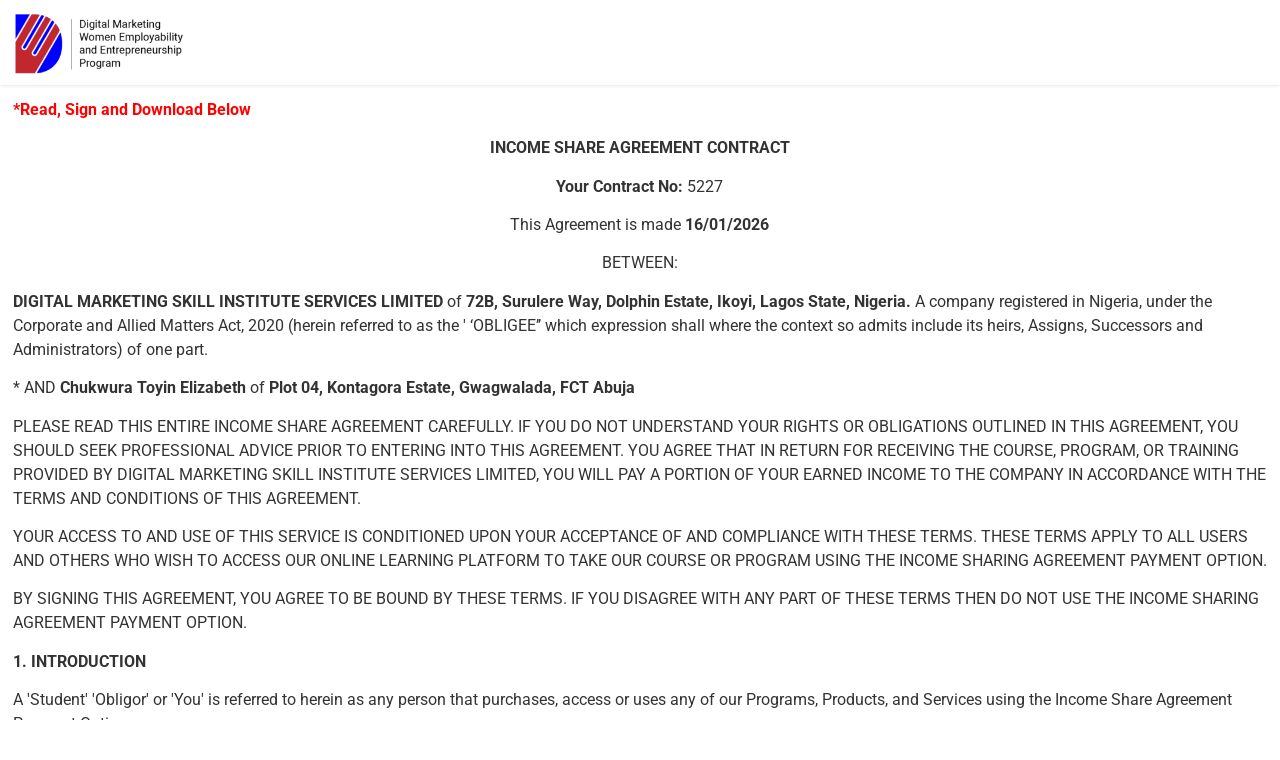

--- FILE ---
content_type: text/html; charset=UTF-8
request_url: https://womenfordigital.com/contract/1031522102323230022/
body_size: 47485
content:
<!doctype html>
<html lang="en-US">
<head>
	<meta charset="UTF-8">
	<meta name="viewport" content="width=device-width, initial-scale=1">
	<link rel="profile" href="https://gmpg.org/xfn/11">
	<meta name='robots' content='index, follow, max-image-preview:large, max-snippet:-1, max-video-preview:-1' />
<meta name="robots" content="noindex, nofollow" />
<meta name="robots" content="noindex, nofollow" />
<meta name="robots" content="noindex, nofollow" />
<meta name="robots" content="noindex, nofollow" />
<meta name="robots" content="noindex, nofollow" />
<meta name="robots" content="noindex, nofollow" />

	<!-- This site is optimized with the Yoast SEO plugin v26.7 - https://yoast.com/wordpress/plugins/seo/ -->
	<title>Client Initiated 1031522102323230022 - Event</title>
	<link rel="canonical" href="https://womenfordigital.com/contract/1031522102323230022/" />
	<meta property="og:locale" content="en_US" />
	<meta property="og:type" content="article" />
	<meta property="og:title" content="Client Initiated 1031522102323230022 - Event" />
	<meta property="og:url" content="https://womenfordigital.com/contract/1031522102323230022/" />
	<meta property="og:site_name" content="Event" />
	<meta property="article:publisher" content="https://facebook.com/womenfordigital" />
	<meta name="twitter:card" content="summary_large_image" />
	<meta name="twitter:site" content="@womenfordigital" />
	<script type="application/ld+json" class="yoast-schema-graph">{"@context":"https://schema.org","@graph":[{"@type":"WebPage","@id":"https://womenfordigital.com/contract/1031522102323230022/","url":"https://womenfordigital.com/contract/1031522102323230022/","name":"Client Initiated 1031522102323230022 - Event","isPartOf":{"@id":"https://womenfordigital.com/#website"},"datePublished":"2022-10-23T23:00:22+00:00","breadcrumb":{"@id":"https://womenfordigital.com/contract/1031522102323230022/#breadcrumb"},"inLanguage":"en-US","potentialAction":[{"@type":"ReadAction","target":["https://womenfordigital.com/contract/1031522102323230022/"]}]},{"@type":"BreadcrumbList","@id":"https://womenfordigital.com/contract/1031522102323230022/#breadcrumb","itemListElement":[{"@type":"ListItem","position":1,"name":"Home","item":"https://womenfordigital.com/"},{"@type":"ListItem","position":2,"name":"Contracts","item":"https://womenfordigital.com/contract/"},{"@type":"ListItem","position":3,"name":"Client Initiated 1031522102323230022"}]},{"@type":"WebSite","@id":"https://womenfordigital.com/#website","url":"https://womenfordigital.com/","name":"Event","description":"","publisher":{"@id":"https://womenfordigital.com/#organization"},"potentialAction":[{"@type":"SearchAction","target":{"@type":"EntryPoint","urlTemplate":"https://womenfordigital.com/?s={search_term_string}"},"query-input":{"@type":"PropertyValueSpecification","valueRequired":true,"valueName":"search_term_string"}}],"inLanguage":"en-US"},{"@type":"Organization","@id":"https://womenfordigital.com/#organization","name":"Event","url":"https://womenfordigital.com/","logo":{"@type":"ImageObject","inLanguage":"en-US","@id":"https://womenfordigital.com/#/schema/logo/image/","url":"https://womenfordigital.com/wp-content/uploads/2025/09/event-logo-1.png","contentUrl":"https://womenfordigital.com/wp-content/uploads/2025/09/event-logo-1.png","width":100,"height":100,"caption":"Event"},"image":{"@id":"https://womenfordigital.com/#/schema/logo/image/"},"sameAs":["https://facebook.com/womenfordigital","https://x.com/womenfordigital","https://www.instagram.com/womenfordigitalofficial/","https://www.youtube.com/channel/UCxyTNkpQrh33z3D3dsCNl1w","https://www.linkedin.com/company/women-for-digitall/"]}]}</script>
	<!-- / Yoast SEO plugin. -->


<script type="a0e84d2db57f653e953da02c-application/javascript" id='pys-version-script'>console.log('PixelYourSite Free version 11.1.5');</script>
<link rel='dns-prefetch' href='//www.googletagmanager.com' />
<link rel="alternate" type="application/rss+xml" title="Event &raquo; Feed" href="https://womenfordigital.com/feed/" />
<link rel="alternate" title="oEmbed (JSON)" type="application/json+oembed" href="https://womenfordigital.com/wp-json/oembed/1.0/embed?url=https%3A%2F%2Fwomenfordigital.com%2Fcontract%2F1031522102323230022%2F" />
<link rel="alternate" title="oEmbed (XML)" type="text/xml+oembed" href="https://womenfordigital.com/wp-json/oembed/1.0/embed?url=https%3A%2F%2Fwomenfordigital.com%2Fcontract%2F1031522102323230022%2F&#038;format=xml" />
<style id='wp-img-auto-sizes-contain-inline-css'>
img:is([sizes=auto i],[sizes^="auto," i]){contain-intrinsic-size:3000px 1500px}
/*# sourceURL=wp-img-auto-sizes-contain-inline-css */
</style>
<link rel='stylesheet' id='hfe-widgets-style-css' href='https://womenfordigital.com/wp-content/plugins/header-footer-elementor/inc/widgets-css/frontend.css?ver=2.7.0' media='all' />
<style id='wp-emoji-styles-inline-css'>

	img.wp-smiley, img.emoji {
		display: inline !important;
		border: none !important;
		box-shadow: none !important;
		height: 1em !important;
		width: 1em !important;
		margin: 0 0.07em !important;
		vertical-align: -0.1em !important;
		background: none !important;
		padding: 0 !important;
	}
/*# sourceURL=wp-emoji-styles-inline-css */
</style>
<link rel='stylesheet' id='wp-block-library-css' href='https://womenfordigital.com/wp-content/plugins/gutenberg/build/styles/block-library/style.css?ver=22.2.0' media='all' />
<style id='blockskit-image-effects-style-inline-css'>
.wp-block-create-block-image-effects{background-color:#21759b;color:#fff;padding:2px}

/*# sourceURL=https://womenfordigital.com/wp-content/plugins/blockskit/build/style-index.css */
</style>
<style id='global-styles-inline-css'>
:root{--wp--preset--aspect-ratio--square: 1;--wp--preset--aspect-ratio--4-3: 4/3;--wp--preset--aspect-ratio--3-4: 3/4;--wp--preset--aspect-ratio--3-2: 3/2;--wp--preset--aspect-ratio--2-3: 2/3;--wp--preset--aspect-ratio--16-9: 16/9;--wp--preset--aspect-ratio--9-16: 9/16;--wp--preset--color--black: #000000;--wp--preset--color--cyan-bluish-gray: #abb8c3;--wp--preset--color--white: #ffffff;--wp--preset--color--pale-pink: #f78da7;--wp--preset--color--vivid-red: #cf2e2e;--wp--preset--color--luminous-vivid-orange: #ff6900;--wp--preset--color--luminous-vivid-amber: #fcb900;--wp--preset--color--light-green-cyan: #7bdcb5;--wp--preset--color--vivid-green-cyan: #00d084;--wp--preset--color--pale-cyan-blue: #8ed1fc;--wp--preset--color--vivid-cyan-blue: #0693e3;--wp--preset--color--vivid-purple: #9b51e0;--wp--preset--gradient--vivid-cyan-blue-to-vivid-purple: linear-gradient(135deg,rgb(6,147,227) 0%,rgb(155,81,224) 100%);--wp--preset--gradient--light-green-cyan-to-vivid-green-cyan: linear-gradient(135deg,rgb(122,220,180) 0%,rgb(0,208,130) 100%);--wp--preset--gradient--luminous-vivid-amber-to-luminous-vivid-orange: linear-gradient(135deg,rgb(252,185,0) 0%,rgb(255,105,0) 100%);--wp--preset--gradient--luminous-vivid-orange-to-vivid-red: linear-gradient(135deg,rgb(255,105,0) 0%,rgb(207,46,46) 100%);--wp--preset--gradient--very-light-gray-to-cyan-bluish-gray: linear-gradient(135deg,rgb(238,238,238) 0%,rgb(169,184,195) 100%);--wp--preset--gradient--cool-to-warm-spectrum: linear-gradient(135deg,rgb(74,234,220) 0%,rgb(151,120,209) 20%,rgb(207,42,186) 40%,rgb(238,44,130) 60%,rgb(251,105,98) 80%,rgb(254,248,76) 100%);--wp--preset--gradient--blush-light-purple: linear-gradient(135deg,rgb(255,206,236) 0%,rgb(152,150,240) 100%);--wp--preset--gradient--blush-bordeaux: linear-gradient(135deg,rgb(254,205,165) 0%,rgb(254,45,45) 50%,rgb(107,0,62) 100%);--wp--preset--gradient--luminous-dusk: linear-gradient(135deg,rgb(255,203,112) 0%,rgb(199,81,192) 50%,rgb(65,88,208) 100%);--wp--preset--gradient--pale-ocean: linear-gradient(135deg,rgb(255,245,203) 0%,rgb(182,227,212) 50%,rgb(51,167,181) 100%);--wp--preset--gradient--electric-grass: linear-gradient(135deg,rgb(202,248,128) 0%,rgb(113,206,126) 100%);--wp--preset--gradient--midnight: linear-gradient(135deg,rgb(2,3,129) 0%,rgb(40,116,252) 100%);--wp--preset--font-size--small: 13px;--wp--preset--font-size--medium: 20px;--wp--preset--font-size--large: 36px;--wp--preset--font-size--x-large: 42px;--wp--preset--spacing--20: 0.44rem;--wp--preset--spacing--30: 0.67rem;--wp--preset--spacing--40: 1rem;--wp--preset--spacing--50: 1.5rem;--wp--preset--spacing--60: 2.25rem;--wp--preset--spacing--70: 3.38rem;--wp--preset--spacing--80: 5.06rem;--wp--preset--shadow--natural: 6px 6px 9px rgba(0, 0, 0, 0.2);--wp--preset--shadow--deep: 12px 12px 50px rgba(0, 0, 0, 0.4);--wp--preset--shadow--sharp: 6px 6px 0px rgba(0, 0, 0, 0.2);--wp--preset--shadow--outlined: 6px 6px 0px -3px rgb(255, 255, 255), 6px 6px rgb(0, 0, 0);--wp--preset--shadow--crisp: 6px 6px 0px rgb(0, 0, 0);}:root { --wp--style--global--content-size: 800px;--wp--style--global--wide-size: 1200px; }:where(body) { margin: 0; }.wp-site-blocks > .alignleft { float: left; margin-right: 2em; }.wp-site-blocks > .alignright { float: right; margin-left: 2em; }.wp-site-blocks > .aligncenter { justify-content: center; margin-left: auto; margin-right: auto; }:where(.wp-site-blocks) > * { margin-block-start: 24px; margin-block-end: 0; }:where(.wp-site-blocks) > :first-child { margin-block-start: 0; }:where(.wp-site-blocks) > :last-child { margin-block-end: 0; }:root { --wp--style--block-gap: 24px; }:root :where(.is-layout-flow) > :first-child{margin-block-start: 0;}:root :where(.is-layout-flow) > :last-child{margin-block-end: 0;}:root :where(.is-layout-flow) > *{margin-block-start: 24px;margin-block-end: 0;}:root :where(.is-layout-constrained) > :first-child{margin-block-start: 0;}:root :where(.is-layout-constrained) > :last-child{margin-block-end: 0;}:root :where(.is-layout-constrained) > *{margin-block-start: 24px;margin-block-end: 0;}:root :where(.is-layout-flex){gap: 24px;}:root :where(.is-layout-grid){gap: 24px;}.is-layout-flow > .alignleft{float: left;margin-inline-start: 0;margin-inline-end: 2em;}.is-layout-flow > .alignright{float: right;margin-inline-start: 2em;margin-inline-end: 0;}.is-layout-flow > .aligncenter{margin-left: auto !important;margin-right: auto !important;}.is-layout-constrained > .alignleft{float: left;margin-inline-start: 0;margin-inline-end: 2em;}.is-layout-constrained > .alignright{float: right;margin-inline-start: 2em;margin-inline-end: 0;}.is-layout-constrained > .aligncenter{margin-left: auto !important;margin-right: auto !important;}.is-layout-constrained > :where(:not(.alignleft):not(.alignright):not(.alignfull)){max-width: var(--wp--style--global--content-size);margin-left: auto !important;margin-right: auto !important;}.is-layout-constrained > .alignwide{max-width: var(--wp--style--global--wide-size);}body .is-layout-flex{display: flex;}.is-layout-flex{flex-wrap: wrap;align-items: center;}.is-layout-flex > :is(*, div){margin: 0;}body .is-layout-grid{display: grid;}.is-layout-grid > :is(*, div){margin: 0;}body{padding-top: 0px;padding-right: 0px;padding-bottom: 0px;padding-left: 0px;}a:where(:not(.wp-element-button)){text-decoration: underline;}:root :where(.wp-element-button, .wp-block-button__link){background-color: #32373c;border-width: 0;color: #fff;font-family: inherit;font-size: inherit;font-style: inherit;font-weight: inherit;letter-spacing: inherit;line-height: inherit;padding-top: calc(0.667em + 2px);padding-right: calc(1.333em + 2px);padding-bottom: calc(0.667em + 2px);padding-left: calc(1.333em + 2px);text-decoration: none;text-transform: inherit;}.has-black-color{color: var(--wp--preset--color--black) !important;}.has-cyan-bluish-gray-color{color: var(--wp--preset--color--cyan-bluish-gray) !important;}.has-white-color{color: var(--wp--preset--color--white) !important;}.has-pale-pink-color{color: var(--wp--preset--color--pale-pink) !important;}.has-vivid-red-color{color: var(--wp--preset--color--vivid-red) !important;}.has-luminous-vivid-orange-color{color: var(--wp--preset--color--luminous-vivid-orange) !important;}.has-luminous-vivid-amber-color{color: var(--wp--preset--color--luminous-vivid-amber) !important;}.has-light-green-cyan-color{color: var(--wp--preset--color--light-green-cyan) !important;}.has-vivid-green-cyan-color{color: var(--wp--preset--color--vivid-green-cyan) !important;}.has-pale-cyan-blue-color{color: var(--wp--preset--color--pale-cyan-blue) !important;}.has-vivid-cyan-blue-color{color: var(--wp--preset--color--vivid-cyan-blue) !important;}.has-vivid-purple-color{color: var(--wp--preset--color--vivid-purple) !important;}.has-black-background-color{background-color: var(--wp--preset--color--black) !important;}.has-cyan-bluish-gray-background-color{background-color: var(--wp--preset--color--cyan-bluish-gray) !important;}.has-white-background-color{background-color: var(--wp--preset--color--white) !important;}.has-pale-pink-background-color{background-color: var(--wp--preset--color--pale-pink) !important;}.has-vivid-red-background-color{background-color: var(--wp--preset--color--vivid-red) !important;}.has-luminous-vivid-orange-background-color{background-color: var(--wp--preset--color--luminous-vivid-orange) !important;}.has-luminous-vivid-amber-background-color{background-color: var(--wp--preset--color--luminous-vivid-amber) !important;}.has-light-green-cyan-background-color{background-color: var(--wp--preset--color--light-green-cyan) !important;}.has-vivid-green-cyan-background-color{background-color: var(--wp--preset--color--vivid-green-cyan) !important;}.has-pale-cyan-blue-background-color{background-color: var(--wp--preset--color--pale-cyan-blue) !important;}.has-vivid-cyan-blue-background-color{background-color: var(--wp--preset--color--vivid-cyan-blue) !important;}.has-vivid-purple-background-color{background-color: var(--wp--preset--color--vivid-purple) !important;}.has-black-border-color{border-color: var(--wp--preset--color--black) !important;}.has-cyan-bluish-gray-border-color{border-color: var(--wp--preset--color--cyan-bluish-gray) !important;}.has-white-border-color{border-color: var(--wp--preset--color--white) !important;}.has-pale-pink-border-color{border-color: var(--wp--preset--color--pale-pink) !important;}.has-vivid-red-border-color{border-color: var(--wp--preset--color--vivid-red) !important;}.has-luminous-vivid-orange-border-color{border-color: var(--wp--preset--color--luminous-vivid-orange) !important;}.has-luminous-vivid-amber-border-color{border-color: var(--wp--preset--color--luminous-vivid-amber) !important;}.has-light-green-cyan-border-color{border-color: var(--wp--preset--color--light-green-cyan) !important;}.has-vivid-green-cyan-border-color{border-color: var(--wp--preset--color--vivid-green-cyan) !important;}.has-pale-cyan-blue-border-color{border-color: var(--wp--preset--color--pale-cyan-blue) !important;}.has-vivid-cyan-blue-border-color{border-color: var(--wp--preset--color--vivid-cyan-blue) !important;}.has-vivid-purple-border-color{border-color: var(--wp--preset--color--vivid-purple) !important;}.has-vivid-cyan-blue-to-vivid-purple-gradient-background{background: var(--wp--preset--gradient--vivid-cyan-blue-to-vivid-purple) !important;}.has-light-green-cyan-to-vivid-green-cyan-gradient-background{background: var(--wp--preset--gradient--light-green-cyan-to-vivid-green-cyan) !important;}.has-luminous-vivid-amber-to-luminous-vivid-orange-gradient-background{background: var(--wp--preset--gradient--luminous-vivid-amber-to-luminous-vivid-orange) !important;}.has-luminous-vivid-orange-to-vivid-red-gradient-background{background: var(--wp--preset--gradient--luminous-vivid-orange-to-vivid-red) !important;}.has-very-light-gray-to-cyan-bluish-gray-gradient-background{background: var(--wp--preset--gradient--very-light-gray-to-cyan-bluish-gray) !important;}.has-cool-to-warm-spectrum-gradient-background{background: var(--wp--preset--gradient--cool-to-warm-spectrum) !important;}.has-blush-light-purple-gradient-background{background: var(--wp--preset--gradient--blush-light-purple) !important;}.has-blush-bordeaux-gradient-background{background: var(--wp--preset--gradient--blush-bordeaux) !important;}.has-luminous-dusk-gradient-background{background: var(--wp--preset--gradient--luminous-dusk) !important;}.has-pale-ocean-gradient-background{background: var(--wp--preset--gradient--pale-ocean) !important;}.has-electric-grass-gradient-background{background: var(--wp--preset--gradient--electric-grass) !important;}.has-midnight-gradient-background{background: var(--wp--preset--gradient--midnight) !important;}.has-small-font-size{font-size: var(--wp--preset--font-size--small) !important;}.has-medium-font-size{font-size: var(--wp--preset--font-size--medium) !important;}.has-large-font-size{font-size: var(--wp--preset--font-size--large) !important;}.has-x-large-font-size{font-size: var(--wp--preset--font-size--x-large) !important;}
:root :where(.wp-block-pullquote){font-size: 1.5em;line-height: 1.6;}
/*# sourceURL=global-styles-inline-css */
</style>
<link rel='stylesheet' id='fdg_contract_css-css' href='https://womenfordigital.com/wp-content/plugins/onlinecontract/css/style.css?ver=6.9' media='all' />
<link rel='stylesheet' id='font-awesome-css' href='https://womenfordigital.com/wp-content/plugins/elementor/assets/lib/font-awesome/css/font-awesome.min.css?ver=4.7.0' media='all' />
<link rel='stylesheet' id='datepicker-style-css' href='https://womenfordigital.com/wp-content/plugins/onlinecontract/css/jquery-ui.min.css' media='all' />
<link rel='stylesheet' id='hfe-style-css' href='https://womenfordigital.com/wp-content/plugins/header-footer-elementor/assets/css/header-footer-elementor.css?ver=2.7.0' media='all' />
<link rel='stylesheet' id='elementor-icons-css' href='https://womenfordigital.com/wp-content/plugins/elementor/assets/lib/eicons/css/elementor-icons.min.css?ver=5.45.0' media='all' />
<link rel='stylesheet' id='elementor-frontend-css' href='https://womenfordigital.com/wp-content/plugins/elementor/assets/css/frontend.min.css?ver=3.34.1' media='all' />
<link rel='stylesheet' id='elementor-post-5-css' href='https://womenfordigital.com/wp-content/uploads/elementor/css/post-5.css?ver=1768280079' media='all' />
<link rel='stylesheet' id='hello-elementor-css' href='https://womenfordigital.com/wp-content/themes/hello-elementor/assets/css/reset.css?ver=3.4.5' media='all' />
<link rel='stylesheet' id='hello-elementor-theme-style-css' href='https://womenfordigital.com/wp-content/themes/hello-elementor/assets/css/theme.css?ver=3.4.5' media='all' />
<link rel='stylesheet' id='hello-elementor-header-footer-css' href='https://womenfordigital.com/wp-content/themes/hello-elementor/assets/css/header-footer.css?ver=3.4.5' media='all' />
<link rel='stylesheet' id='widget-image-css' href='https://womenfordigital.com/wp-content/plugins/elementor/assets/css/widget-image.min.css?ver=3.34.1' media='all' />
<link rel='stylesheet' id='widget-heading-css' href='https://womenfordigital.com/wp-content/plugins/elementor/assets/css/widget-heading.min.css?ver=3.34.1' media='all' />
<link rel='stylesheet' id='widget-social-icons-css' href='https://womenfordigital.com/wp-content/plugins/elementor/assets/css/widget-social-icons.min.css?ver=3.34.1' media='all' />
<link rel='stylesheet' id='e-apple-webkit-css' href='https://womenfordigital.com/wp-content/plugins/elementor/assets/css/conditionals/apple-webkit.min.css?ver=3.34.1' media='all' />
<link rel='stylesheet' id='elementor-post-1543-css' href='https://womenfordigital.com/wp-content/uploads/elementor/css/post-1543.css?ver=1768280080' media='all' />
<link rel='stylesheet' id='elementor-post-1500-css' href='https://womenfordigital.com/wp-content/uploads/elementor/css/post-1500.css?ver=1768280080' media='all' />
<link rel='stylesheet' id='dashicons-css' href='https://womenfordigital.com/wp-includes/css/dashicons.min.css?ver=6.9' media='all' />
<link rel='stylesheet' id='hfe-elementor-icons-css' href='https://womenfordigital.com/wp-content/plugins/elementor/assets/lib/eicons/css/elementor-icons.min.css?ver=5.34.0' media='all' />
<link rel='stylesheet' id='hfe-icons-list-css' href='https://womenfordigital.com/wp-content/plugins/elementor/assets/css/widget-icon-list.min.css?ver=3.24.3' media='all' />
<link rel='stylesheet' id='hfe-social-icons-css' href='https://womenfordigital.com/wp-content/plugins/elementor/assets/css/widget-social-icons.min.css?ver=3.24.0' media='all' />
<link rel='stylesheet' id='hfe-social-share-icons-brands-css' href='https://womenfordigital.com/wp-content/plugins/elementor/assets/lib/font-awesome/css/brands.css?ver=5.15.3' media='all' />
<link rel='stylesheet' id='hfe-social-share-icons-fontawesome-css' href='https://womenfordigital.com/wp-content/plugins/elementor/assets/lib/font-awesome/css/fontawesome.css?ver=5.15.3' media='all' />
<link rel='stylesheet' id='hfe-nav-menu-icons-css' href='https://womenfordigital.com/wp-content/plugins/elementor/assets/lib/font-awesome/css/solid.css?ver=5.15.3' media='all' />
<link rel='stylesheet' id='hfe-widget-blockquote-css' href='https://womenfordigital.com/wp-content/plugins/elementor-pro/assets/css/widget-blockquote.min.css?ver=3.25.0' media='all' />
<link rel='stylesheet' id='hfe-mega-menu-css' href='https://womenfordigital.com/wp-content/plugins/elementor-pro/assets/css/widget-mega-menu.min.css?ver=3.26.2' media='all' />
<link rel='stylesheet' id='hfe-nav-menu-widget-css' href='https://womenfordigital.com/wp-content/plugins/elementor-pro/assets/css/widget-nav-menu.min.css?ver=3.26.0' media='all' />
<link rel='stylesheet' id='ekit-widget-styles-css' href='https://womenfordigital.com/wp-content/plugins/elementskit-lite/widgets/init/assets/css/widget-styles.css?ver=3.7.8' media='all' />
<link rel='stylesheet' id='ekit-widget-styles-pro-css' href='https://womenfordigital.com/wp-content/plugins/elementskit/widgets/init/assets/css/widget-styles-pro.css?ver=4.1.2' media='all' />
<link rel='stylesheet' id='ekit-responsive-css' href='https://womenfordigital.com/wp-content/plugins/elementskit-lite/widgets/init/assets/css/responsive.css?ver=3.7.8' media='all' />
<link rel='stylesheet' id='eael-general-css' href='https://womenfordigital.com/wp-content/plugins/essential-addons-for-elementor-lite/assets/front-end/css/view/general.min.css?ver=6.5.4' media='all' />
<link rel='stylesheet' id='elementor-gf-local-roboto-css' href='https://womenfordigital.com/wp-content/uploads/elementor/google-fonts/css/roboto.css?ver=1742273647' media='all' />
<link rel='stylesheet' id='elementor-gf-local-robotoslab-css' href='https://womenfordigital.com/wp-content/uploads/elementor/google-fonts/css/robotoslab.css?ver=1742273660' media='all' />
<link rel='stylesheet' id='elementor-gf-local-prata-css' href='https://womenfordigital.com/wp-content/uploads/elementor/google-fonts/css/prata.css?ver=1742273728' media='all' />
<link rel='stylesheet' id='elementor-gf-local-hind-css' href='https://womenfordigital.com/wp-content/uploads/elementor/google-fonts/css/hind.css?ver=1742273729' media='all' />
<link rel='stylesheet' id='elementor-gf-local-prozalibre-css' href='https://womenfordigital.com/wp-content/uploads/elementor/google-fonts/css/prozalibre.css?ver=1742273731' media='all' />
<link rel='stylesheet' id='elementor-icons-shared-0-css' href='https://womenfordigital.com/wp-content/plugins/elementor/assets/lib/font-awesome/css/fontawesome.min.css?ver=5.15.3' media='all' />
<link rel='stylesheet' id='elementor-icons-fa-brands-css' href='https://womenfordigital.com/wp-content/plugins/elementor/assets/lib/font-awesome/css/brands.min.css?ver=5.15.3' media='all' />
<script id="jquery-core-js-extra" type="a0e84d2db57f653e953da02c-text/javascript">
var pp = {"ajax_url":"https://womenfordigital.com/wp-admin/admin-ajax.php"};
var pysFacebookRest = {"restApiUrl":"https://womenfordigital.com/wp-json/pys-facebook/v1/event","debug":""};
//# sourceURL=jquery-core-js-extra
</script>
<script src="https://womenfordigital.com/wp-includes/js/jquery/jquery.min.js?ver=3.7.1" id="jquery-core-js" type="a0e84d2db57f653e953da02c-text/javascript"></script>
<script src="https://womenfordigital.com/wp-includes/js/jquery/jquery-migrate.min.js?ver=3.4.1" id="jquery-migrate-js" type="a0e84d2db57f653e953da02c-text/javascript"></script>
<script id="jquery-js-after" type="a0e84d2db57f653e953da02c-text/javascript">
!function($){"use strict";$(document).ready(function(){$(this).scrollTop()>100&&$(".hfe-scroll-to-top-wrap").removeClass("hfe-scroll-to-top-hide"),$(window).scroll(function(){$(this).scrollTop()<100?$(".hfe-scroll-to-top-wrap").fadeOut(300):$(".hfe-scroll-to-top-wrap").fadeIn(300)}),$(".hfe-scroll-to-top-wrap").on("click",function(){$("html, body").animate({scrollTop:0},300);return!1})})}(jQuery);
!function($){'use strict';$(document).ready(function(){var bar=$('.hfe-reading-progress-bar');if(!bar.length)return;$(window).on('scroll',function(){var s=$(window).scrollTop(),d=$(document).height()-$(window).height(),p=d? s/d*100:0;bar.css('width',p+'%')});});}(jQuery);
//# sourceURL=jquery-js-after
</script>
<script src="https://womenfordigital.com/wp-content/plugins/onlinecontract/js/signature_pad.min.js?ver=6.9" id="fdg_contract_signature_js-js" type="a0e84d2db57f653e953da02c-text/javascript"></script>
<script src="https://womenfordigital.com/wp-content/plugins/onlinecontract/js/html2canvas.min.js?ver=6.9" id="fdg_contract_signatureoverwrite_js-js" type="a0e84d2db57f653e953da02c-text/javascript"></script>
<script id="fdg_contract_js-js-extra" type="a0e84d2db57f653e953da02c-text/javascript">
var _fdg_contract_send = {"ajax_url":"https://womenfordigital.com/contract/savesignature","ajax_url_repeat":"https://womenfordigital.com/contract/duplicate","ip_address":"18.217.141.238"};
//# sourceURL=fdg_contract_js-js-extra
</script>
<script src="https://womenfordigital.com/wp-content/plugins/onlinecontract/js/init.js?ver=6.9" id="fdg_contract_js-js" type="a0e84d2db57f653e953da02c-text/javascript"></script>
<script id="fdg_contract_date_js-js-extra" type="a0e84d2db57f653e953da02c-text/javascript">
var _fdg_contractadmin_send = {"dateformat":"d/m/yy"};
//# sourceURL=fdg_contract_date_js-js-extra
</script>
<script src="https://womenfordigital.com/wp-content/plugins/onlinecontract/js/admin.js?ver=6.9" id="fdg_contract_date_js-js" type="a0e84d2db57f653e953da02c-text/javascript"></script>
<script src="https://womenfordigital.com/wp-content/plugins/pixelyoursite/dist/scripts/jquery.bind-first-0.2.3.min.js?ver=0.2.3" id="jquery-bind-first-js" type="a0e84d2db57f653e953da02c-text/javascript"></script>
<script src="https://womenfordigital.com/wp-content/plugins/pixelyoursite/dist/scripts/js.cookie-2.1.3.min.js?ver=2.1.3" id="js-cookie-pys-js" type="a0e84d2db57f653e953da02c-text/javascript"></script>
<script src="https://womenfordigital.com/wp-content/plugins/pixelyoursite/dist/scripts/tld.min.js?ver=2.3.1" id="js-tld-js" type="a0e84d2db57f653e953da02c-text/javascript"></script>
<script id="pys-js-extra" type="a0e84d2db57f653e953da02c-text/javascript">
var pysOptions = {"staticEvents":{"facebook":{"init_event":[{"delay":0,"type":"static","ajaxFire":false,"name":"PageView","pixelIds":["448851549687240"],"eventID":"3ec1dea9-7980-413a-ad68-a2c588aa59de","params":{"page_title":"Client Initiated 1031522102323230022","post_type":"contract","post_id":5227,"plugin":"PixelYourSite","user_role":"guest","event_url":"womenfordigital.com/contract/1031522102323230022/"},"e_id":"init_event","ids":[],"hasTimeWindow":false,"timeWindow":0,"woo_order":"","edd_order":""}]}},"dynamicEvents":{"automatic_event_form":{"facebook":{"delay":0,"type":"dyn","name":"Form","pixelIds":["448851549687240"],"eventID":"71a74c2a-19b5-476a-bcc8-9220bbb165aa","params":{"page_title":"Client Initiated 1031522102323230022","post_type":"contract","post_id":5227,"plugin":"PixelYourSite","user_role":"guest","event_url":"womenfordigital.com/contract/1031522102323230022/"},"e_id":"automatic_event_form","ids":[],"hasTimeWindow":false,"timeWindow":0,"woo_order":"","edd_order":""}},"automatic_event_download":{"facebook":{"delay":0,"type":"dyn","name":"Download","extensions":["","doc","exe","js","pdf","ppt","tgz","zip","xls"],"pixelIds":["448851549687240"],"eventID":"6b9fc0c9-9c77-402c-a2d1-c59a6ef7562a","params":{"page_title":"Client Initiated 1031522102323230022","post_type":"contract","post_id":5227,"plugin":"PixelYourSite","user_role":"guest","event_url":"womenfordigital.com/contract/1031522102323230022/"},"e_id":"automatic_event_download","ids":[],"hasTimeWindow":false,"timeWindow":0,"woo_order":"","edd_order":""}},"automatic_event_comment":{"facebook":{"delay":0,"type":"dyn","name":"Comment","pixelIds":["448851549687240"],"eventID":"fddf2ae1-f463-4d19-9c7a-54a887208ecb","params":{"page_title":"Client Initiated 1031522102323230022","post_type":"contract","post_id":5227,"plugin":"PixelYourSite","user_role":"guest","event_url":"womenfordigital.com/contract/1031522102323230022/"},"e_id":"automatic_event_comment","ids":[],"hasTimeWindow":false,"timeWindow":0,"woo_order":"","edd_order":""}},"automatic_event_scroll":{"facebook":{"delay":0,"type":"dyn","name":"PageScroll","scroll_percent":30,"pixelIds":["448851549687240"],"eventID":"9a6c1ac9-1992-435a-9f34-fd48ddf27081","params":{"page_title":"Client Initiated 1031522102323230022","post_type":"contract","post_id":5227,"plugin":"PixelYourSite","user_role":"guest","event_url":"womenfordigital.com/contract/1031522102323230022/"},"e_id":"automatic_event_scroll","ids":[],"hasTimeWindow":false,"timeWindow":0,"woo_order":"","edd_order":""}},"automatic_event_time_on_page":{"facebook":{"delay":0,"type":"dyn","name":"TimeOnPage","time_on_page":30,"pixelIds":["448851549687240"],"eventID":"b067307d-602b-41cc-9bda-03f0dc7626fa","params":{"page_title":"Client Initiated 1031522102323230022","post_type":"contract","post_id":5227,"plugin":"PixelYourSite","user_role":"guest","event_url":"womenfordigital.com/contract/1031522102323230022/"},"e_id":"automatic_event_time_on_page","ids":[],"hasTimeWindow":false,"timeWindow":0,"woo_order":"","edd_order":""}}},"triggerEvents":[],"triggerEventTypes":[],"facebook":{"pixelIds":["448851549687240"],"advancedMatching":{"external_id":"addbfbeebccfebeccebcffc"},"advancedMatchingEnabled":true,"removeMetadata":false,"wooVariableAsSimple":false,"serverApiEnabled":true,"wooCRSendFromServer":false,"send_external_id":null,"enabled_medical":false,"do_not_track_medical_param":["event_url","post_title","page_title","landing_page","content_name","categories","category_name","tags"],"meta_ldu":false},"debug":"","siteUrl":"https://womenfordigital.com","ajaxUrl":"https://womenfordigital.com/wp-admin/admin-ajax.php","ajax_event":"a6a72e693c","enable_remove_download_url_param":"1","cookie_duration":"7","last_visit_duration":"60","enable_success_send_form":"","ajaxForServerEvent":"1","ajaxForServerStaticEvent":"1","useSendBeacon":"1","send_external_id":"1","external_id_expire":"180","track_cookie_for_subdomains":"1","google_consent_mode":"1","gdpr":{"ajax_enabled":false,"all_disabled_by_api":false,"facebook_disabled_by_api":false,"analytics_disabled_by_api":false,"google_ads_disabled_by_api":false,"pinterest_disabled_by_api":false,"bing_disabled_by_api":false,"reddit_disabled_by_api":false,"externalID_disabled_by_api":false,"facebook_prior_consent_enabled":true,"analytics_prior_consent_enabled":true,"google_ads_prior_consent_enabled":null,"pinterest_prior_consent_enabled":true,"bing_prior_consent_enabled":true,"cookiebot_integration_enabled":false,"cookiebot_facebook_consent_category":"marketing","cookiebot_analytics_consent_category":"statistics","cookiebot_tiktok_consent_category":"marketing","cookiebot_google_ads_consent_category":"marketing","cookiebot_pinterest_consent_category":"marketing","cookiebot_bing_consent_category":"marketing","consent_magic_integration_enabled":false,"real_cookie_banner_integration_enabled":false,"cookie_notice_integration_enabled":false,"cookie_law_info_integration_enabled":false,"analytics_storage":{"enabled":true,"value":"granted","filter":false},"ad_storage":{"enabled":true,"value":"granted","filter":false},"ad_user_data":{"enabled":true,"value":"granted","filter":false},"ad_personalization":{"enabled":true,"value":"granted","filter":false}},"cookie":{"disabled_all_cookie":false,"disabled_start_session_cookie":false,"disabled_advanced_form_data_cookie":false,"disabled_landing_page_cookie":false,"disabled_first_visit_cookie":false,"disabled_trafficsource_cookie":false,"disabled_utmTerms_cookie":false,"disabled_utmId_cookie":false},"tracking_analytics":{"TrafficSource":"direct","TrafficLanding":"undefined","TrafficUtms":[],"TrafficUtmsId":[]},"GATags":{"ga_datalayer_type":"default","ga_datalayer_name":"dataLayerPYS"},"woo":{"enabled":false},"edd":{"enabled":false},"cache_bypass":"1768526892"};
//# sourceURL=pys-js-extra
</script>
<script src="https://womenfordigital.com/wp-content/plugins/pixelyoursite/dist/scripts/public.js?ver=11.1.5" id="pys-js" type="a0e84d2db57f653e953da02c-text/javascript"></script>

<!-- Google tag (gtag.js) snippet added by Site Kit -->
<!-- Google Analytics snippet added by Site Kit -->
<script src="https://www.googletagmanager.com/gtag/js?id=G-B08VN4EBYN" id="google_gtagjs-js" async type="a0e84d2db57f653e953da02c-text/javascript"></script>
<script id="google_gtagjs-js-after" type="a0e84d2db57f653e953da02c-text/javascript">
window.dataLayer = window.dataLayer || [];function gtag(){dataLayer.push(arguments);}
gtag("set","linker",{"domains":["womenfordigital.com"]});
gtag("js", new Date());
gtag("set", "developer_id.dZTNiMT", true);
gtag("config", "G-B08VN4EBYN");
//# sourceURL=google_gtagjs-js-after
</script>
<link rel="https://api.w.org/" href="https://womenfordigital.com/wp-json/" /><link rel="EditURI" type="application/rsd+xml" title="RSD" href="https://womenfordigital.com/xmlrpc.php?rsd" />
<meta name="generator" content="WordPress 6.9" />
<link rel='shortlink' href='https://womenfordigital.com/?p=5227' />
<style id="essential-blocks-global-styles">
            :root {
                --eb-global-primary-color: #101828;
--eb-global-secondary-color: #475467;
--eb-global-tertiary-color: #98A2B3;
--eb-global-text-color: #475467;
--eb-global-heading-color: #1D2939;
--eb-global-link-color: #444CE7;
--eb-global-background-color: #F9FAFB;
--eb-global-button-text-color: #FFFFFF;
--eb-global-button-background-color: #101828;
--eb-gradient-primary-color: linear-gradient(90deg, hsla(259, 84%, 78%, 1) 0%, hsla(206, 67%, 75%, 1) 100%);
--eb-gradient-secondary-color: linear-gradient(90deg, hsla(18, 76%, 85%, 1) 0%, hsla(203, 69%, 84%, 1) 100%);
--eb-gradient-tertiary-color: linear-gradient(90deg, hsla(248, 21%, 15%, 1) 0%, hsla(250, 14%, 61%, 1) 100%);
--eb-gradient-background-color: linear-gradient(90deg, rgb(250, 250, 250) 0%, rgb(233, 233, 233) 49%, rgb(244, 243, 243) 100%);

                --eb-tablet-breakpoint: 1024px;
--eb-mobile-breakpoint: 767px;

            }
            
            
        </style><meta name="generator" content="Site Kit by Google 1.170.0" /><meta name="facebook-domain-verification" content="9egzgma8epwitum13zegepjwskbnm1" />

<!-- Facebook Pixel Code -->
<script type="a0e84d2db57f653e953da02c-text/javascript">
!function(f,b,e,v,n,t,s)
{if(f.fbq)return;n=f.fbq=function(){n.callMethod?
n.callMethod.apply(n,arguments):n.queue.push(arguments)};
if(!f._fbq)f._fbq=n;n.push=n;n.loaded=!0;n.version='2.0';
n.queue=[];t=b.createElement(e);t.async=!0;
t.src=v;s=b.getElementsByTagName(e)[0];
s.parentNode.insertBefore(t,s)}(window, document,'script',
'https://connect.facebook.net/en_US/fbevents.js');
fbq('init', '448851549687240');
fbq('track', 'PageView');
</script>
<noscript><img height="1" width="1" style="display:none"
src="https://www.facebook.com/tr?id=448851549687240&ev=PageView&noscript=1"
/></noscript>
<!-- End Facebook Pixel Code -->

<!-- Twitter universal website tag code -->
<script type="a0e84d2db57f653e953da02c-text/javascript">
!function(e,t,n,s,u,a){e.twq||(s=e.twq=function(){s.exe?s.exe.apply(s,arguments):s.queue.push(arguments);
},s.version='1.1',s.queue=[],u=t.createElement(n),u.async=!0,u.src='//static.ads-twitter.com/uwt.js',
a=t.getElementsByTagName(n)[0],a.parentNode.insertBefore(u,a))}(window,document,'script');
// Insert Twitter Pixel ID and Standard Event data below
twq('init','o8mj9');
twq('track','PageView');
</script>
<!-- End Twitter universal website tag code --><meta name="generator" content="Elementor 3.34.1; settings: css_print_method-external, google_font-enabled, font_display-auto">
<script type="a0e84d2db57f653e953da02c-text/javascript">var elementskit_module_parallax_url = "https://womenfordigital.com/wp-content/plugins/elementskit/modules/parallax/";</script>
<!-- Meta Pixel Code -->
<script type="a0e84d2db57f653e953da02c-text/javascript">
!function(f,b,e,v,n,t,s){if(f.fbq)return;n=f.fbq=function(){n.callMethod?
n.callMethod.apply(n,arguments):n.queue.push(arguments)};if(!f._fbq)f._fbq=n;
n.push=n;n.loaded=!0;n.version='2.0';n.queue=[];t=b.createElement(e);t.async=!0;
t.src=v;s=b.getElementsByTagName(e)[0];s.parentNode.insertBefore(t,s)}(window,
document,'script','https://connect.facebook.net/en_US/fbevents.js');
</script>
<!-- End Meta Pixel Code -->
<script type="a0e84d2db57f653e953da02c-text/javascript">var url = window.location.origin + '?ob=open-bridge';
            fbq('set', 'openbridge', '448851549687240', url);
fbq('init', '448851549687240', {}, {
    "agent": "wordpress-6.9-4.1.5"
})</script><script type="a0e84d2db57f653e953da02c-text/javascript">
    fbq('track', 'PageView', []);
  </script>			<style>
				.e-con.e-parent:nth-of-type(n+4):not(.e-lazyloaded):not(.e-no-lazyload),
				.e-con.e-parent:nth-of-type(n+4):not(.e-lazyloaded):not(.e-no-lazyload) * {
					background-image: none !important;
				}
				@media screen and (max-height: 1024px) {
					.e-con.e-parent:nth-of-type(n+3):not(.e-lazyloaded):not(.e-no-lazyload),
					.e-con.e-parent:nth-of-type(n+3):not(.e-lazyloaded):not(.e-no-lazyload) * {
						background-image: none !important;
					}
				}
				@media screen and (max-height: 640px) {
					.e-con.e-parent:nth-of-type(n+2):not(.e-lazyloaded):not(.e-no-lazyload),
					.e-con.e-parent:nth-of-type(n+2):not(.e-lazyloaded):not(.e-no-lazyload) * {
						background-image: none !important;
					}
				}
			</style>
			<link rel="icon" href="https://womenfordigital.com/wp-content/uploads/2025/09/event-logo-1.png" sizes="32x32" />
<link rel="icon" href="https://womenfordigital.com/wp-content/uploads/2025/09/event-logo-1.png" sizes="192x192" />
<link rel="apple-touch-icon" href="https://womenfordigital.com/wp-content/uploads/2025/09/event-logo-1.png" />
<meta name="msapplication-TileImage" content="https://womenfordigital.com/wp-content/uploads/2025/09/event-logo-1.png" />
		<style id="wp-custom-css">
			

/** Start Block Kit CSS: 144-3-3a7d335f39a8579c20cdf02f8d462582 **/

.envato-block__preview{overflow: visible;}

/* Envato Kit 141 Custom Styles - Applied to the element under Advanced */

.elementor-headline-animation-type-drop-in .elementor-headline-dynamic-wrapper{
	text-align: center;
}
.envato-kit-141-top-0 h1,
.envato-kit-141-top-0 h2,
.envato-kit-141-top-0 h3,
.envato-kit-141-top-0 h4,
.envato-kit-141-top-0 h5,
.envato-kit-141-top-0 h6,
.envato-kit-141-top-0 p {
	margin-top: 0;
}

.envato-kit-141-newsletter-inline .elementor-field-textual.elementor-size-md {
	padding-left: 1.5rem;
	padding-right: 1.5rem;
}

.envato-kit-141-bottom-0 p {
	margin-bottom: 0;
}

.envato-kit-141-bottom-8 .elementor-price-list .elementor-price-list-item .elementor-price-list-header {
	margin-bottom: .5rem;
}

.envato-kit-141.elementor-widget-testimonial-carousel.elementor-pagination-type-bullets .swiper-container {
	padding-bottom: 52px;
}

.envato-kit-141-display-inline {
	display: inline-block;
}

.envato-kit-141 .elementor-slick-slider ul.slick-dots {
	bottom: -40px;
}

/** End Block Kit CSS: 144-3-3a7d335f39a8579c20cdf02f8d462582 **/



/** Start Block Kit CSS: 143-3-7969bb877702491bc5ca272e536ada9d **/

.envato-block__preview{overflow: visible;}
/* Material Button Click Effect */
.envato-kit-140-material-hit .menu-item a,
.envato-kit-140-material-button .elementor-button{
  background-position: center;
  transition: background 0.8s;
}
.envato-kit-140-material-hit .menu-item a:hover,
.envato-kit-140-material-button .elementor-button:hover{
  background: radial-gradient(circle, transparent 1%, #fff 1%) center/15000%;
}
.envato-kit-140-material-hit .menu-item a:active,
.envato-kit-140-material-button .elementor-button:active{
  background-color: #FFF;
  background-size: 100%;
  transition: background 0s;
}

/* Field Shadow */
.envato-kit-140-big-shadow-form .elementor-field-textual{
	box-shadow: 0 20px 30px rgba(0,0,0, .05);
}

/* FAQ */
.envato-kit-140-faq .elementor-accordion .elementor-accordion-item{
	border-width: 0 0 1px !important;
}

/* Scrollable Columns */
.envato-kit-140-scrollable{
	 height: 100%;
   overflow: auto;
   overflow-x: hidden;
}

/* ImageBox: No Space */
.envato-kit-140-imagebox-nospace:hover{
	transform: scale(1.1);
	transition: all 0.3s;
}
.envato-kit-140-imagebox-nospace figure{
	line-height: 0;
}

.envato-kit-140-slide .elementor-slide-content{
	background: #FFF;
	margin-left: -60px;
	padding: 1em;
}
.envato-kit-140-carousel .slick-active:not(.slick-current)  img{
	padding: 20px !important;
	transition: all .9s;
}

/** End Block Kit CSS: 143-3-7969bb877702491bc5ca272e536ada9d **/



/** Start Block Kit CSS: 69-3-4f8cfb8a1a68ec007f2be7a02bdeadd9 **/

.envato-kit-66-menu .e--pointer-framed .elementor-item:before{
	border-radius:1px;
}

.envato-kit-66-subscription-form .elementor-form-fields-wrapper{
	position:relative;
}

.envato-kit-66-subscription-form .elementor-form-fields-wrapper .elementor-field-type-submit{
	position:static;
}

.envato-kit-66-subscription-form .elementor-form-fields-wrapper .elementor-field-type-submit button{
	position: absolute;
    top: 50%;
    right: 6px;
    transform: translate(0, -50%);
		-moz-transform: translate(0, -50%);
		-webmit-transform: translate(0, -50%);
}

.envato-kit-66-testi-slider .elementor-testimonial__footer{
	margin-top: -60px !important;
	z-index: 99;
  position: relative;
}

.envato-kit-66-featured-slider .elementor-slides .slick-prev{
	width:50px;
	height:50px;
	background-color:#ffffff !important;
	transform:rotate(45deg);
	-moz-transform:rotate(45deg);
	-webkit-transform:rotate(45deg);
	left:-25px !important;
	-webkit-box-shadow: 0px 1px 2px 1px rgba(0,0,0,0.32);
	-moz-box-shadow: 0px 1px 2px 1px rgba(0,0,0,0.32);
	box-shadow: 0px 1px 2px 1px rgba(0,0,0,0.32);
}

.envato-kit-66-featured-slider .elementor-slides .slick-prev:before{
	display:block;
	margin-top:0px;
	margin-left:0px;
	transform:rotate(-45deg);
	-moz-transform:rotate(-45deg);
	-webkit-transform:rotate(-45deg);
}

.envato-kit-66-featured-slider .elementor-slides .slick-next{
	width:50px;
	height:50px;
	background-color:#ffffff !important;
	transform:rotate(45deg);
	-moz-transform:rotate(45deg);
	-webkit-transform:rotate(45deg);
	right:-25px !important;
	-webkit-box-shadow: 0px 1px 2px 1px rgba(0,0,0,0.32);
	-moz-box-shadow: 0px 1px 2px 1px rgba(0,0,0,0.32);
	box-shadow: 0px 1px 2px 1px rgba(0,0,0,0.32);
}

.envato-kit-66-featured-slider .elementor-slides .slick-next:before{
	display:block;
	margin-top:-5px;
	margin-right:-5px;
	transform:rotate(-45deg);
	-moz-transform:rotate(-45deg);
	-webkit-transform:rotate(-45deg);
}

.envato-kit-66-orangetext{
	color:#f4511e;
}

.envato-kit-66-countdown .elementor-countdown-label{
	display:inline-block !important;
	border:2px solid rgba(255,255,255,0.2);
	padding:9px 20px;
}

/** End Block Kit CSS: 69-3-4f8cfb8a1a68ec007f2be7a02bdeadd9 **/



/** Start Block Kit CSS: 136-3-fc37602abad173a9d9d95d89bbe6bb80 **/

.envato-block__preview{overflow: visible !important;}

/** End Block Kit CSS: 136-3-fc37602abad173a9d9d95d89bbe6bb80 **/



/** Start Block Kit CSS: 72-3-34d2cc762876498c8f6be5405a48e6e2 **/

.envato-block__preview{overflow: visible;}

/*Kit 69 Custom Styling for buttons */
.envato-kit-69-slide-btn .elementor-button,
.envato-kit-69-cta-btn .elementor-button,
.envato-kit-69-flip-btn .elementor-button{
	border-left: 0px !important;
	border-bottom: 0px !important;
	border-right: 0px !important;
	padding: 15px 0 0 !important;
}
.envato-kit-69-slide-btn .elementor-slide-button:hover,
.envato-kit-69-cta-btn .elementor-button:hover,
.envato-kit-69-flip-btn .elementor-button:hover{
	margin-bottom: 20px;
}
.envato-kit-69-menu .elementor-nav-menu--main a:hover{
	margin-top: -7px;
	padding-top: 4px;
	border-bottom: 1px solid #FFF;
}
/* Fix menu dropdown width */
.envato-kit-69-menu .elementor-nav-menu--dropdown{
	width: 100% !important;
}

/** End Block Kit CSS: 72-3-34d2cc762876498c8f6be5405a48e6e2 **/



/** Start Block Kit CSS: 33-3-f2d4515681d0cdeb2a000d0405e47669 **/

.envato-kit-30-phone-overlay {
	position: absolute !important;
	display: block !important;
	top: 0%;
	left: 0%;
	right: 0%;
	margin: auto;
	z-index: 1;
}
.envato-kit-30-div-rotate{
	transform: rotate(90deg);
}

/** End Block Kit CSS: 33-3-f2d4515681d0cdeb2a000d0405e47669 **/



/** Start Block Kit CSS: 105-3-0fb64e69c49a8e10692d28840c54ef95 **/

.envato-kit-102-phone-overlay {
	position: absolute !important;
	display: block !important;
	top: 0%;
	left: 0%;
	right: 0%;
	margin: auto;
	z-index: 1;
}

/** End Block Kit CSS: 105-3-0fb64e69c49a8e10692d28840c54ef95 **/



/** Start Block Kit CSS: 135-3-c665d4805631b9a8bf464e65129b2f58 **/

.envato-block__preview{overflow: visible;}

/** End Block Kit CSS: 135-3-c665d4805631b9a8bf464e65129b2f58 **/

		</style>
		</head>
<body class="wp-singular contract-template-default single single-contract postid-5227 wp-custom-logo wp-embed-responsive wp-theme-hello-elementor ehf-template-hello-elementor ehf-stylesheet-hello-elementor hello-elementor-default has-notificationx elementor-default elementor-kit-5">


<!-- Meta Pixel Code -->
<noscript>
<img height="1" width="1" style="display:none" alt="fbpx"
src="https://www.facebook.com/tr?id=448851549687240&ev=PageView&noscript=1" />
</noscript>
<!-- End Meta Pixel Code -->

<a class="skip-link screen-reader-text" href="#content">Skip to content</a>

		<header data-elementor-type="header" data-elementor-id="1543" class="elementor elementor-1543 elementor-location-header" data-elementor-post-type="elementor_library">
					<section class="elementor-section elementor-top-section elementor-element elementor-element-6a30b232 elementor-section-content-middle envato-kit-141-top-0 elementor-section-boxed elementor-section-height-default elementor-section-height-default" data-id="6a30b232" data-element_type="section" data-settings="{&quot;background_background&quot;:&quot;classic&quot;,&quot;ekit_has_onepagescroll_dot&quot;:&quot;yes&quot;}">
						<div class="elementor-container elementor-column-gap-default">
					<div class="elementor-column elementor-col-100 elementor-top-column elementor-element elementor-element-2311d605" data-id="2311d605" data-element_type="column">
			<div class="elementor-widget-wrap elementor-element-populated">
						<div class="elementor-element elementor-element-3aa1704 elementor-widget elementor-widget-image" data-id="3aa1704" data-element_type="widget" data-settings="{&quot;ekit_we_effect_on&quot;:&quot;none&quot;}" data-widget_type="image.default">
				<div class="elementor-widget-container">
															<img width="300" height="109" src="https://womenfordigital.com/wp-content/uploads/2021/06/cropped-women-for-digital-official-300x109.png" class="attachment-medium size-medium wp-image-244" alt="" srcset="https://womenfordigital.com/wp-content/uploads/2021/06/cropped-women-for-digital-official-300x109.png 300w, https://womenfordigital.com/wp-content/uploads/2021/06/cropped-women-for-digital-official.png 732w" sizes="(max-width: 300px) 100vw, 300px" />															</div>
				</div>
					</div>
		</div>
					</div>
		</section>
				</header>
		
<style media="screen">
@import url('https://fonts.googleapis.com/css?family=League+Script');
.signedby { font-family: 'League Script', cursive; font-size:55px;}
.contract-container { background-color:#fff;}

</style><style media="print">
@media print {
	@import url('https://fonts.googleapis.com/css?family=League+Script');
	html body * { visibility: hidden; }
	.contract-container { background-color:#fff;}
	#print, #print *{ visibility: visible; background-color:#ffffff; }
    .page-break	{ display: block; page-break-before: always; }
	.signedby { font-family: 'League Script', cursive; font-size:55px;}
	}
</style><div class="contract-container">
													<input type="hidden" name="postid" id="postid" value="5227">
				<input type="hidden" name="redirect" id="redirect" value=""><input type="hidden" name="wc_redirected" id="wc_redirected" value="0">
				<input type="hidden" name="repeat" id="repeat" value="">
									<input type="hidden" name="adminemail" id="adminemail" value="legal@digitalmarketingskill.com">
												<div id="print">
					<p><strong><span style="color: #ff0000;">*Read, Sign and Download Below</span></strong><br></p><p style="text-align: center;" rel="text-align: center;"><strong> </strong>
</p><p style="text-align: center;"><strong>INCOME SHARE AGREEMENT CONTRACT</strong>
</p><p style="text-align: center;"><strong>Your Contract No:</strong> 5227<span class="redactor-invisible-space" style="text-decoration-line: line-through;"></span><br>
</p><p style="text-align: center;"> This Agreement is made <strong>16/01/2026</strong>
</p><p style="text-align: center;">BETWEEN:
</p><p><strong>DIGITAL MARKETING SKILL INSTITUTE SERVICES LIMITED</strong> of <strong>72B, Surulere Way, Dolphin Estate, Ikoyi, Lagos State, Nigeria.</strong> A company registered in Nigeria, under the Corporate and Allied Matters Act, 2020 (herein referred to as the ' ‘OBLIGEE’’ which expression shall where the context so admits include its heirs, Assigns, Successors and Administrators) of one part.
</p><p>* AND <strong>Chukwura Toyin Elizabeth</strong> of <strong>Plot 04, Kontagora Estate, Gwagwalada, FCT Abuja</strong>
</p><p>PLEASE READ THIS ENTIRE INCOME SHARE AGREEMENT CAREFULLY. IF YOU DO NOT UNDERSTAND YOUR RIGHTS OR OBLIGATIONS OUTLINED IN THIS AGREEMENT, YOU SHOULD SEEK PROFESSIONAL ADVICE PRIOR TO ENTERING INTO THIS AGREEMENT. YOU AGREE THAT IN RETURN FOR RECEIVING THE COURSE, PROGRAM, OR TRAINING PROVIDED BY DIGITAL MARKETING SKILL INSTITUTE SERVICES LIMITED, YOU WILL PAY A PORTION OF YOUR EARNED INCOME TO THE COMPANY IN ACCORDANCE WITH THE TERMS AND CONDITIONS OF THIS AGREEMENT.
</p><p>YOUR ACCESS TO AND USE OF THIS SERVICE IS CONDITIONED UPON YOUR ACCEPTANCE OF AND COMPLIANCE WITH THESE TERMS. THESE TERMS APPLY TO ALL USERS AND OTHERS WHO WISH TO ACCESS OUR ONLINE LEARNING PLATFORM TO TAKE OUR COURSE OR PROGRAM USING THE INCOME SHARING AGREEMENT PAYMENT OPTION.
</p><p>BY SIGNING THIS AGREEMENT, YOU AGREE TO BE BOUND BY THESE TERMS. IF YOU DISAGREE WITH ANY PART OF THESE TERMS THEN DO NOT USE THE INCOME SHARING AGREEMENT PAYMENT OPTION.
</p><p><strong>1. INTRODUCTION</strong>
</p><p>A 'Student' 'Obligor' or 'You' is referred to herein as any person that purchases, access or uses any of our Programs, Products, and Services using the Income Share Agreement Payment Option.
</p><p>Digital Marketing Skill Institute Services Limited (Herein referred to as the ’Obligee’ ‘Company’ or ’Educational Provider’) operates an Educational Technology Institute focusing on digital marketing and charges tuition. However, a student may elect a payment method to have the Obligee provide tuition funding on behalf of the student. The student shall commit to paying a fixed amount of their income each month upon the completion of the cost of attending the Obligee’s course, programme/ training up to a maximum number of payments and a maximum amount. This payment method is called Income Share Agreement.
</p><p>The Income Share Agreement (ISA) will be effective following the execution of this Income Share Agreement by creating an account on the company learning platform using the Income Share Agreement Payment Option.
</p><p><strong>2. KEY FINANCIAL INFORMATION</strong>
</p><ol>
	<li>The course tuition is ₦100,000.00 hence the  ‘maximum total amount’ (total amount) payable under this Income Share Agreement is ₦100,000.00 (One Hundred Thousand Naira).</li>
	<li>The ‘minimum amount’ payable monthly under this Income Share Agreement is ₦25,000.00 (Twenty-five thousand Naira) for 4 months.</li>
	<li>The obligor (student) has the option to pay their tuition in full upfront at any time before the commencement of the course/programme/training and the upfront tuition fee will be ₦50,000.00 (Fifty thousand Naira).</li>
</ol><p><strong>3. DISCLOSURE</strong><br>
</p><p>(a) This Income Sharing Agreement (ISA) is a form of deferred tuition that represents your obligation to make payments linked to a specific amount/percentage of your earned income. The Income Share Agreement is not subject to interest but it is subject to default penalties.
</p><p>(b) The amount required to pay by the Obligor (student) under this ISA is ₦100,000.00 (One Hundred Thousand Naira) for the course programme/ training. In the event that the Obligor (student) terminates or withdraws his or her participation in their Chosen Course prior to graduation or completion, the Maximum Total Amount Payable automatically becomes due for repayment to the Obligee.
</p><p>(c) The obligor (student) is under the obligation to pay the monthly minimum amount of ₦25,000.00  (Twenty-five thousand Naira) or higher up to the maximum total amount payable of ₦100,000.00 (One Hundred Thousand Naira) on the 1st of each month within 4 months duration upon getting a job even if the job is not digital marketing related and notifying the Obligee by emailing the account team with evidence of payment at <a href="/cdn-cgi/l/email-protection#ddbcbebeb2a8b3a99db9b4bab4a9bcb1b0bcafb6b8a9b4b3baaeb6b4b1b1f3beb2b0"><span class="__cf_email__" data-cfemail="701113131f051e04301419171904111c1d11021b1504191e17031b191c1c5e131f1d">[email&#160;protected]</span></a>.
</p><p>(d) Where the obligor (student) decides to maximize the digital marketing skill learnt to improve her personal business as an entrepreneur, the obligor shall provide the obligee (company) with a written note or letter showing that the skill learnt has been used to generate more income above the minimum wage from their personal business. The obligor will also be under the obligation to pay the monthly minimum amount of ₦25,000.00  (Twenty-five thousand Naira) or higher up to the maximum total amount payable of ₦100,000.00 (One Hundred Thousand Naira) on the 1st of each month within 4 months duration upon earning income from the business even if the business is not digital marketing related and notifying the Obligee by emailing the account team with evidence of payment at <a href="/cdn-cgi/l/email-protection#721311111d071c0632161b151b06131e1f13001917061b1c1501191b1e1e5c111d1f"><span class="__cf_email__" data-cfemail="8aebe9e9e5ffe4fecaeee3ede3feebe6e7ebf8e1effee3e4edf9e1e3e6e6a4e9e5e7">[email&#160;protected]</span></a>.
</p><p>(e) The obligor shall not reject any decent job opportunities assigned to her either as an intern or full-time employee. The obligor further covenants that she will accept all job opportunities whether remote, hybrid, or onsite. A decent job is referred to in accordance with International Labor Organization and The Nigeria Labor Law (It should be on or above Nigeria's minimum wage).
</p><p>(f) The obligor (student) agrees that the ISA shall become due for repayment whether or not the obligor (student) accepts any kind of job other than digital marketing space.
</p><p>(g) The obligor (student) agrees not to reject or neglect any job referred to her by the company. Where the obligee rejects a job merged with her by the obligee (company) the ISA immediately becomes due for repayment.
</p><p>(h) The obligor (student) may not assign this Income Share Agreement or any of its benefits or obligations except with the written consent of the Obligee.
</p><p>(i) Third-Party Tools and Resources: The Obligor (student) agrees to invest at least ₦25,000  to purchase third-party digital marketing tools and resources. These tools and resources include but are not limited to domain/hosting, ads, and an elementor license. The payment for the tools and resources is not to be paid to Obligee (company) but to the third-party providers of these tools and resources.
</p><p>(j) Long-term default: where the Obligor (student) remains in default for 1 consecutive month without making a prior arrangement with the Obligee(company), the Obligee (company) can at any time, order instant payment of the entire remaining unpaid Maximum Total Amount Payable balance of this Income Share Agreement. If the Student has not paid the full amount of the unpaid Maximum Total Amount Payable due under this Income Share Agreement when the such final payment is due, the oblige/company will charge the Obligor repayment penalties of ₦1,500 per day of defaults.
</p><p>(k) False information: where the obligor (student) gives false information on the status of employment and it is discovered that the obligor (student) is employed or provided other false information during the application for the course and signing this ISA then the obligor (student) agrees to pay the maximum total amount of the income sharing agreement immediately with a default penalty charge payment of ₦50,000.00 (fifty thousand Naira). Be aware that this may prompt legal action against you for giving false information.
</p><p>(l) Withdrawal: In the event that you withdraw from the course, programme/Training, you agree that the Company may not accept your ISA application into the programme at a future date. If you have been onboarded on the course learning platform, then you will be liable to pay the maximum total amount of the income sharing agreement immediately.
</p><p><strong>4. ELIGIBILITY CRITERIA</strong>
</p><p>(a) You confirm you are living in Nigeria with a valid means of identification.<br>(b) You confirm you are within 20-35 years and unemployed.<br>(c) You confirm you are not contemplating bankruptcy and you have not consulted with an attorney regarding bankruptcy in the past 6 months;<br>(d) You confirm you have access to a working computer (Laptop), and WIFI connection.<br>(e) You confirm you are a Nigerian citizen;<br>(f) You confirm you are unemployed at the time of the application.
</p><p><strong>5. EVIDENCE OF INCOME</strong>
</p><p>Once employed, the obligor (student) agrees to provide the Obligee with:
</p><p>(a) an employment letter from their employer containing the student’s salary information or other evidence of equivalent value.<br>(b) the Obligor (student) agrees that any evidence of income provided is subject to audit by the Obligee at any time.<br>(c) the Obligor (student also agrees to maintain a connection/communication with the Obligee where they inform the obligee of their employment status monthly before the 25th of each month.<br>(d) a copy of the Obligor (student) pay stubs and all your bank statements registered with your BVN via an Open Banking provider that validates the obligor (student) income or such other Open Banking provider that the Obligee designates from time to time.<br>(e) the obligor (student) shall promptly notify the company of any changes to their income before the 25th of each month.<br>(f) the obligor (student) will provide the company with updated documentation described in Clause  5 (a, b, and d) above based on a request by the Obligee within 3 working days. Failure to comply will attract a default penalty charge of ₦10,000.00 for each day of default.
</p><p><strong>6. PAYMENT OF INCOME SHARE AGREEMENT (ISA)</strong>
</p><p>Subject to the above paragraphs, the Obligor (student) will pay the Income Share Agreement in the following manner:
</p><ol>
	<li>The first payment will commence 1st of the following month on which the Obligor (student) commences employment, including self-employment, (or immediately if the student terminates their participation in their chosen course or has their chosen course terminated early).</li>
	<li>The Obligor (student) will thereafter continue to make payments on a monthly basis, to sum up until the student has repaid the "Maximum Total Amount" Payable within 4 months plus any other fees and charges that may be due as a result of default penalty or late payment and in accordance with this Income Share Agreement.</li>
	<li>The Obligor (student) will pay Income Share Agreement in 4 monthly installments of N25,000 of their income (whether they are employed, self-employed, or have an alternative source of income) on the 1st  day of each month so long as the student's income exceeds the  -Nigeria Minimum Wage.</li>
	<li>By default, all Income Sharing Agreements become due and payable after 4 months of signing this agreement unless proven that you are still unemployed even after fulfilling the job guarantee obligation in section 6 of the agreement by providing all your bank statements registered with your BVN via an Open Banking provider that validates an obligor (student)’s income or such other Open Banking provider that the Obligee designates from time to time.</li>
	<li>Upon taking the course, programme/training, I agree to make repayment for the course, programme/training within the stipulated duration in this agreement whether or not I became employed through the company.</li>
	<li>Prior to or upon commencement of the Payment, you agree to elect one of the following options for recurring Monthly Payments and any other payment(s) owing under this Agreement:</li>
</ol><p>i. electronic funds transfers from your Designated Bank Account; or
</p><p>ii. debit/credit card.
</p><p>iii. Standing Order
</p><p>You agree to execute authorisations and any other documentation necessary for the company to implement your election.
</p><p><strong>7. JOB GUARANTEE OBLIGATION</strong>
</p><p>The aims of the job guarantee obligation are to help students secure suitable job placements and help them start their careers in digital marketing or related career paths.
</p><p>The obligor agrees to commit to the following:
</p><ol>
	<li>complete the course within 3 weeks (There are 6-8 modules and each can be completed within 8-10 hours)</li>
	<li>complete 100% of the course project assignment with an overall 80% score (feedback on project assignment are given and the obligor can re-do the assignment to meet the minimum score requirement).</li>
	<li>create online professional profiles on our job-matching platform: Accredital or Wizlancer </li>
	<li>create or update online professional profiles on LinkedIn.</li>
	<li>Update the Curriculum vitae (CV) with new skills using the CV template we have provided.</li>
	<li>Built the portfolio with course project assignments done during the course.</li>
	<li>Must attend at least 12 career support sessions during your course and within 3 months after graduation (ensure you keep a record of your attendance with a screenshot).</li>
	<li>Have demonstrated that you’re actively practicing your new skills throughout the job search period through volunteering.</li>
	<li>Proof of at least 15 job applications per week during the job search period.</li>
	<li>accept job offers whether it is remote or on-site positions (we do not guarantee international jobs).</li>
	<li>have not rejected any employment offers.</li>
</ol><p>If the obligor (beneficiary or applicant) fails to meet this commitment then the obligor will be required to pay the income Share Agreement (ISA) maximum amount with a commitment default penalty payment of ₦30,000 even if the obligor has not secured a job.
</p><p><strong>8. LIABILITY</strong>
</p><p>(a) The student is fully liable for paying all amounts due under this Income Share Agreement and any Fees and Charges that may apply for defaults or late payment (if any).
</p><p>(b) There is no action that the student can take which will discharge this Income Share Agreement including any Fees and Charges, other than its full payment.
</p><p>8.1  Notice of Certain Changes. You agree to notify us within 10 days of any change in  your:
</p><p>(i) primary residence address, phone number or email, or any other material change to the information you previously provided to us;<br>(ii) employment status, including both terminations of employment and new employment;<br>earned Income measured on a monthly basis;<br>(iii) marital status, to the extent, reasonably required for us to exclude earnings of your spouse from the calculation of your Earned Income.
</p><p>8.2  Communication between the Obligee and Obligor
</p><p>We may decide to communicate any documents or notice related to this Agreement by electronic means. Except as otherwise provided in the consent to Electronic Communicates, you agree to receive such documents or notices via the following means.
</p><p>(i) Electronic Communication<br>(ii) Automatic Reminder<br>(iii)Telephone Recording: you understand and agree that we may monitor and/or record any of your conversations with us.
</p><p><strong>9. DEFAULT</strong>
</p><p>Without prejudice to our other rights and remedies hereunder, and subject to applicable law, we may deem you to be in default under this Agreement upon:
</p><ol>
	<li> failure to report your job status on the 1st of every month</li>
	<li>if any payment to us is more than 30 days late;</li>
	<li>your failure to provide any information required under this agreement when required, including, without limitation.</li>
	<li>where the obligor fails to carry out all tasks stated in clause 7 above</li>
	<li>your violation of any other provision of this Agreement that impairs our rights, including but not limited to our receipt of the information we deem to be materially false, misleading, or deceptive.</li>
</ol><p><strong>10. REMEDIES UPON DEFAULT</strong>
</p><p>Subject to applicable law (including any notice and/or cure rights provided by applicable law), upon default, we may elect to:
</p><p>(a) collect the ISA repayment Maximum Total Amount,<br>(b) enforce all legal rights and remedies in the collection of such amount and related fees, or<br>(c) utilise any combination of these remedies. You agree to pay our court costs, reasonable attorneys’ fees, collection fees charged by states for state tax refund set-off, and other collection costs related to the default (including our fees and costs due to your bankruptcy or insolvency, if applicable) to the extent permitted by applicable law.
</p><p><strong>11. EQUITABLE REMEDIES</strong>
</p><p>If we conclude that money damages are not a sufficient remedy for any particular breach of this Agreement, then we will be entitled to seek injunctive or other equitable relief as a remedy for any such breach to the fullest extent permitted by applicable law. Such remedy shall be in addition to all other remedies available at law or equity to us.
</p><p><strong>12. RESOLUTION OF DISPUTE</strong>
</p><p>The obligor (student) and the Obligee (company/ education provider) agree that any past, present, or future claim, dispute, or controversy, regardless of the legal theory on which it is based, arising out of, relating to, or in connection with this Agreement (including any issues of arbitrability of a dispute or the negotiation and execution of this Agreement), or that arises or is related to any relationship resulting from this Agreement, in any form including contract, tort, or otherwise, (a “Claim”), will be submitted to and resolved by mediation at the Lagos state Multi door Courthouse whose decision shall be binding on parties.
</p><p>Note: Parties to this agreement shall first make recourse to Alternative Dispute Resolution (ADR) and where ADR fails may subscribe to a lawsuit in the court of Law.
</p><p><strong>13. YOUR ISA CONTRACTS TERMS</strong>
</p><p>The Participation Disclosure above sets forth your ISA Amount, Income Share, Maximum Number of Payments, and Payment Cap, which terms will also be reflected in your Final Disclosure. In the event that these terms are adjusted during a review or certification process, you will be provided with a new or amended Final Disclosure. Your Final Disclosure and any new or amended Final Disclosure(s) will also inform you of your right-to-cancel period and instructions for exercising your right to cancel this Agreement in its entirety. In the event of any inconsistency between this ISA and the Disclosures, or between the Disclosures, the last Final Disclosure controls.
</p><p><strong>14. TRAINING TERMS</strong>
</p><p>(a) Academic Issues: Failure to do the following will result in being removed from the program and being liable to pay the ISA; i) You must attend 80% of questions and answers (support) sessions. ii) You must complete 100% of the assignments and score 80% cumulatively; however you will be allowed to re-do assignments if you score below 80%. iii) You must not plagiarise on any of the assignments or miss a project assignment deadline.<br>(b) Start the course: Failure to start the course within 48 hours of being onboarded on the online learning platform will result in your access being revoked and you won’t be allowed to join the program in the future.<br>(c) Completion of Course and Issuance of Certificate: The company reserves the right to determine obligors who have duly completed the course through assessments and complete attendance. Failure to complete assessments or classes as stipulated leads to forfeiture of the certificate. A certificate is issued for the successful completion of the course by the obligor who has met the required academic portfolio standard and evaluation criteria of the institute and has also fulfilled all his/her ISA financial obligations in terms of this agreement. In accordance with the above, the company expressly reserves its rights to withhold any of such certificates until all the ISA financial obligations referred to have been properly fulfilled.<br>(d)Accounts: You guarantee that the information you provide us is accurate, complete, and current at all times. Inaccurate, incomplete, or obsolete information may result in the immediate termination of your account on the Service. You are responsible for maintaining the confidentiality of your account and password, including but not limited to the restriction of access to your computer and/or account. You agree to accept responsibility for any and all activities or actions that occur under your account and/or password, whether your password is with our Service or a third-party service. You must notify us immediately upon becoming aware of any breach of security or unauthorised use of your account. You may not use as a username the name of another person or entity or that is not lawfully available for use, a name or trademark that is subject to any rights of another person or entity other than you, without appropriate authorisation. You may not use as a username any name that is offensive, vulgar, or obscene.<br>(e) Account Sharing: Each account is just for one person. Account sharing is not allowed, and will lead to account termination and be liable to pay the full ISA amount.<br>(f) Indemnification: You agree to defend, indemnify and hold harmless DigitalMarketingSkill    Institute Services Limited and its licensee and licensors, and their employees, contractors, agents, officers, and directors, from and against any and all claims, damages, obligations, losses, liabilities, costs or debt, and expenses (including but not limited to attorney’s fees), resulting from or arising out of a) your use and access of our website, programs or products, by you or any person using your account and password, or b) a breach of these Terms.
</p><p><strong>15. CORRECTION OF ERRORS</strong>
</p><p>All parties to this Agreement agree to fully cooperate and adjust all typographical, computer, calculation, or clerical errors discovered in any or all of the ISA documents including all course-related documents. In the event this procedure is used for any other errors, all parties involved will be notified and will receive a corrected copy of the changed document.
</p><p><strong>16. AMENDMENTS AND WAIVERS</strong>
</p><p>We may amend this Agreement by providing you with 7 days' advance written notice of any significant changes to the address in our records. However, if an amendment is necessary to comply with changes in applicable law, we may amend this Agreement without providing you with advance notice. No delay or failure to require performance of any provision of this Agreement shall constitute a waiver of that provision as to that or any other instance.
</p><p><strong>17. GOVERNING LAW</strong>
</p><p>The validity, interpretation, construction, and performance of this Agreement, and all acts and transactions pursuant hereto and the rights and obligations of the parties hereto and thereto shall be governed, construed, and interpreted in accordance with the laws of the Federal Republic of Nigeria, without giving effect to principles of conflicts of law. Notwithstanding the foregoing, federal law shall govern the Arbitration Agreement.
</p><p><strong>18. ENTIRE AGREEMENT</strong>
</p><p>This Agreement sets forth the entire agreement and understanding of the parties relating to the subject matter herein and supersedes all prior or contemporaneous discussions, understandings, and agreements, whether oral or written, between you and us relating to the subject matter hereof.
</p><p><strong>19. NOTICES</strong>
</p><p>Any notice, demand, or request required or permitted to be given under this Agreement shall be in writing and, except as otherwise provided, shall be deemed sufficient when sent by email with at least 1 week's notice.
</p><p><strong>20. EXECUTION; ELECTRONIC TRANSACTIONS</strong>
</p><p>This agreement shall be executed electronically when a student creates an account on the online learning platform.
</p><p><strong>21. INDEPENDENT DECISION TO ENTER INTO THIS ISA</strong>
</p><p>You agree that this agreement is an arms-length transaction. You agree that we are not an agent or fiduciary or advisor in your favour in connection with the execution of this Agreement. You agree that we have not provided any legal, accounting, investment, regulatory, or tax advice with respect to this Agreement.
</p><p><strong>22. DATA</strong>
</p><p>You hereby consent to the company's use of information or data (collectively, “Data”) provided by or concerning you:
</p><p>(a) to collect and analyse the Data and any other data relating to the provision, use, and performance of this Agreement. The platform and related systems and technologies;
</p><p>(b) to use the Data to improve and enhance our platform or for other development, diagnostic, and correction purposes in accordance with this Agreement or any other business of the Company;
</p><p>(c) to disclose such information and data solely in aggregate or other de-identified forms in connection with the company's businesses. The obligee shall own any data derived from or based upon the Data in conjunction with the foregoing rights.
</p><p><strong>23. CONSENT TO CREDIT AND INCOME VERIFICATION; CREDIT REPORTING; OBLIGOR INFORMATION.</strong>
</p><p>(a) In connection with the provision of the Program or Training and by entering into this Agreement, you authorise Company to obtain your credit report, verify the information that you provide to the Company, and gather such additional information that Company reasonably determines to help assess and understand your ability to perform your obligations under this Agreement. You understand that Company may verify your information and obtain additional information using a number of sources, including but not limited to, consumer reporting agencies, third-party databases, past and present employers, other school registrars, public sources, and personal references provided by you. Upon your request, you will be notified whether or not the Company obtained your credit report and if so, the name and address of the consumer reporting agency that furnished the report. You further authorise Company to share your credit report and information therein with its assigns or affiliates (including but not limited to its parents, investors, and lenders) for the purposes discussed in this agreement, which Company will do using reasonable data security procedures. You may elect not to allow Company to share your credit report and information therein by emailing an opt-out notice to <a href="/cdn-cgi/l/email-protection#771b1210161b37131e101e03161b1a16051c12031e1910041c1e1b1b5914181a"><span class="__cf_email__" data-cfemail="74181113151834101d131d0015181915061f11001d1a13071f1d18185a171b19">[email&#160;protected]</span></a> (or such other email address as Company may provide to you from time to time) within thirty (30) days after the Effective Date.
</p><p>(b) You authorise the Company and its agents to report information about this Agreement to Credit bureaus. Although this Agreement is not “credit,” we may inform credit bureaus about your positive payment behaviour when you make payments as agreed. However, this also means that late payments, missed payments, or other breaches of this Agreement may be reflected in your credit report.
</p><p>(c) You authorise the Company to use any and all information provided by you, and any data derived from such information, for any purpose, including, without limitation, the creation of any additional products or services derived therefrom. You disclaim any proprietary or monetary interest in any such additional products or services.
</p><p><strong>24. RETAINED RIGHTS</strong>
</p><p>No breach or the termination of this agreement will affect the validity of any of your accrued obligations owing to the Company under this Agreement. Notwithstanding termination of the Payment Term, Company shall retain all rights to enforce your obligations under this Agreement, including the right to receive the full amount of your Income Share owing hereunder based on your Earned Income.
</p><p><strong>25. IDENTIFICATION POLICY</strong>
</p><p>To help the government fight the funding of terrorism and money laundering activities, the obligee will obtain, verify, and record information identifying you. When you enter into this Agreement, the obligee reserves the right to ask for your name, address, date of birth, national identical number, and other information that will allow the obligee to identify you. the obligee may also ask to see your driver’s license or other identifying documents.
</p><p><strong>26. INDEMNIFICATION</strong>
</p><p>You agree to defend, indemnify and hold harmless DigitalMarketingSkill Institute Services Limited and its licensee and licensors, and their employees, contractors, agents, officers, and directors, from and against any and all claims, damages, obligations, losses, liabilities, costs or debt, and expenses (including but not limited to attorney’s fees), resulting from or arising out of a) your use and access of our website, programs or products, by you or any person using your account and password, or b) a breach of these Terms.
</p><p><strong>25. COVENANTS AND REPRESENTATIONS OF THE OBLIGEE</strong>
</p><p>The Obligee represents, warrants and promises as follows:
</p><p>(a) Confidentiality. The company agrees that all non-public employment or financial information of the Obligor and any non-public records or information provided to the Company pursuant to this Agreement is personal and confidential information. The company agrees not to use personal or financial information concerning you or your Employer for any purposes other than (i) as expressly authorised herein or as separately agreed to by you, (ii) as incidental to the performance of this Agreement, or (iii) to enforce its rights under this Agreement.</p><p>(b) Security: the obligee shall use and maintain commercially reasonable security controls so as to prevent any unauthorised access to or use of any personal and confidential information of the Obligor.</p><p>By creating your account on our online learning platform, you acknowledge that you have read this entire Agreement carefully and agree to its terms, including all paragraphs and that you are bound by it.
</p><p>YOU ACKNOWLEDGE AND AGREE THAT THIS AGREEMENT IS ENTERED INTO VOLUNTARILY AND AS AN ARMS-LENGTH TRANSACTION. OBLIGOR FURTHER ACKNOWLEDGES AND AGREES WITH EACH OF THE FOLLOWING: (I) THAT I AM OF LEGAL AGE TO EXECUTE THIS AGREEMENT; (II) THAT I HAVE HAD THE OPPORTUNITY TO READ THIS AGREEMENT AND TO REVIEW ITS TERMS AND CONDITIONS WITH MY LEGAL AND FINANCIAL ADVISORS OF MY CHOOSING; (III) THAT COMPANY IS NOT AN AGENT OR FIDUCIARY OR ADVISOR ACTING FOR MY BENEFIT OR IN MY FAVOUR IN CONNECTION WITH THE EXECUTION OF THIS AGREEMENT; (IV) THAT COMPANY  HAS NOT PROVIDED ME WITH ANY LEGAL, ACCOUNTING, INVESTMENT, REGULATORY OR TAX ADVICE WITH RESPECT TO THIS AGREEMENT; AND (V) THAT COMPANY HAS NOT MADE ANY PROMISES OR ASSURANCES TO ME THAT ARE NOT EXPRESSLY SET FORTH IN WRITING IN THIS AGREEMENT. I UNDERSTAND THAT, BY ENTERING INTO THIS AGREEMENT, I AM IRREVOCABLY AGREEING TO SHARE A FIXED PORTION OF MY FUTURE EARNED INCOME IN CONSIDERATION OF RECEIVING THE PROGRAM OR TRAINING, IN ACCORDANCE WITH THE TERMS AND CONDITIONS OF THIS AGREEMENT.
</p><p>The parties, intending to be legally bound, have executed this Agreement as of the date set forth in this agreement.
</p><p>For <strong>DIGITAL MARKETING SKILL INSTITUTE SERVICE LIMITED</strong> ‘’Obligee’’ is hereby signed by;
</p><p><img src="[data-uri]" alt="" width="147" height="71" style="width: 147px; height: 71px;">
</p><p><strong>Oluwatobi Asehinde</strong></p><p><strong></strong>
</p><p><strong>By the within-named “OBLIGOR” </strong>is hereby signed by;<span class="redactor-invisible-space" style="text-decoration-line: line-through;"></span>
</p><p><strong>Name:</strong> Chukwura Toyin Elizabeth </p><p><strong>House Address:</strong> Plot 04, Kontagora Estate, Gwagwalada, FCT Abuja</p><p><strong>Email:</strong> <a href="/cdn-cgi/l/email-protection" class="__cf_email__" data-cfemail="a7c8cbc8d0c8d3c8decec9e7c0cac6cecb89c4c8ca">[email&#160;protected]</a> </p><p>  <strong>Phone Number:</strong> 08135949127</p><p>Please sign using a stylus, your mouse, or your finger below to authorize this contract. By electronically signing this document, you agree to the terms established above. After the document is signed you can proceed to print it.<br></p>					<p><strong>Your Signature </strong></p>																		<a id="signed"></a>
<img src="[data-uri]">
<br>
<br>
<p style="text-align:left;">
	<small>
		Client Information				<br>
		Signed				on <strong>Mon Oct 24 2022 00:08:07 GMT+0100 (West Africa Standard Time)</strong>
		<br>
		<strong>IP Address:</strong> 217.138.206.234	</small>
</p>															</div>
				<div class="afterbuttons">
					<div class="signature-pad--actions">
						<div>
	<a href="?printpdf=5227" class="btn button pdfbtn">Download PDF</a>	<button type="button" class="btn button printbtn">
		<em class="fa fa-print" aria-hidden="true"></em> Print Contract</button>
</div>
					</div>
				</div>
						</div>
		<footer data-elementor-type="footer" data-elementor-id="1500" class="elementor elementor-1500 elementor-location-footer" data-elementor-post-type="elementor_library">
					<section class="elementor-section elementor-top-section elementor-element elementor-element-7820919d elementor-section-content-top elementor-section-boxed elementor-section-height-default elementor-section-height-default" data-id="7820919d" data-element_type="section" data-settings="{&quot;background_background&quot;:&quot;classic&quot;,&quot;ekit_has_onepagescroll_dot&quot;:&quot;yes&quot;}">
						<div class="elementor-container elementor-column-gap-default">
					<div class="elementor-column elementor-col-50 elementor-top-column elementor-element elementor-element-31000f51" data-id="31000f51" data-element_type="column">
			<div class="elementor-widget-wrap elementor-element-populated">
						<div class="elementor-element elementor-element-3cfc55e1 elementor-widget elementor-widget-image" data-id="3cfc55e1" data-element_type="widget" data-settings="{&quot;ekit_we_effect_on&quot;:&quot;none&quot;}" data-widget_type="image.default">
				<div class="elementor-widget-container">
															<img width="300" height="114" src="https://womenfordigital.com/wp-content/uploads/2021/06/dmsi-logo-white-text-transparent-1-300x114.png" class="attachment-medium size-medium wp-image-1096" alt="" srcset="https://womenfordigital.com/wp-content/uploads/2021/06/dmsi-logo-white-text-transparent-1-300x114.png 300w, https://womenfordigital.com/wp-content/uploads/2021/06/dmsi-logo-white-text-transparent-1-1024x388.png 1024w, https://womenfordigital.com/wp-content/uploads/2021/06/dmsi-logo-white-text-transparent-1-768x291.png 768w, https://womenfordigital.com/wp-content/uploads/2021/06/dmsi-logo-white-text-transparent-1-1536x583.png 1536w, https://womenfordigital.com/wp-content/uploads/2021/06/dmsi-logo-white-text-transparent-1.png 1996w" sizes="(max-width: 300px) 100vw, 300px" />															</div>
				</div>
				<div class="elementor-element elementor-element-49434138 elementor-widget elementor-widget-text-editor" data-id="49434138" data-element_type="widget" data-settings="{&quot;ekit_we_effect_on&quot;:&quot;none&quot;}" data-widget_type="text-editor.default">
				<div class="elementor-widget-container">
									<p>This program is an initiative of the Digital Marketing Skill Institute (DMSI) to give women a voice in a male-dominated digital marketing industry. We are securing a better future for  Young Women in the Digital Economy.</p><p><strong>Got Questions?</strong> Call +234 (0) 812 336 1944</p>								</div>
				</div>
					</div>
		</div>
				<div class="elementor-column elementor-col-50 elementor-top-column elementor-element elementor-element-22163e1" data-id="22163e1" data-element_type="column">
			<div class="elementor-widget-wrap elementor-element-populated">
						<div class="elementor-element elementor-element-25871d3c elementor-widget elementor-widget-heading" data-id="25871d3c" data-element_type="widget" data-settings="{&quot;ekit_we_effect_on&quot;:&quot;none&quot;}" data-widget_type="heading.default">
				<div class="elementor-widget-container">
					<h2 class="elementor-heading-title elementor-size-default">Global Office</h2>				</div>
				</div>
				<div class="elementor-element elementor-element-5477d5e6 elementor-widget elementor-widget-text-editor" data-id="5477d5e6" data-element_type="widget" data-settings="{&quot;ekit_we_effect_on&quot;:&quot;none&quot;}" data-widget_type="text-editor.default">
				<div class="elementor-widget-container">
									<p><strong>Nigeria Office:</strong> 72B Surulere Way, Dolphin Estate, 101222, Ikoyi, Lagos, Nigeria.</p><p><span style="font-weight: bolder;">UK/Europe Office:</span> 20-22 Wenlock Road, London N1 7GU</p>								</div>
				</div>
				<div class="elementor-element elementor-element-37a03f3 elementor-shape-circle e-grid-align-left e-grid-align-mobile-center elementor-grid-0 elementor-widget elementor-widget-social-icons" data-id="37a03f3" data-element_type="widget" data-settings="{&quot;ekit_we_effect_on&quot;:&quot;none&quot;}" data-widget_type="social-icons.default">
				<div class="elementor-widget-container">
							<div class="elementor-social-icons-wrapper elementor-grid" role="list">
							<span class="elementor-grid-item" role="listitem">
					<a class="elementor-icon elementor-social-icon elementor-social-icon-facebook elementor-repeater-item-04a04b8" href="https://web.facebook.com/womenfordigital" target="_blank">
						<span class="elementor-screen-only">Facebook</span>
						<i aria-hidden="true" class="fab fa-facebook"></i>					</a>
				</span>
							<span class="elementor-grid-item" role="listitem">
					<a class="elementor-icon elementor-social-icon elementor-social-icon-instagram elementor-repeater-item-335f716" href="https://www.instagram.com/womenfordigitalofficial/" target="_blank">
						<span class="elementor-screen-only">Instagram</span>
						<i aria-hidden="true" class="fab fa-instagram"></i>					</a>
				</span>
							<span class="elementor-grid-item" role="listitem">
					<a class="elementor-icon elementor-social-icon elementor-social-icon-youtube elementor-repeater-item-1e9548b" href="https://www.youtube.com/channel/UCxyTNkpQrh33z3D3dsCNl1w" target="_blank">
						<span class="elementor-screen-only">Youtube</span>
						<i aria-hidden="true" class="fab fa-youtube"></i>					</a>
				</span>
							<span class="elementor-grid-item" role="listitem">
					<a class="elementor-icon elementor-social-icon elementor-social-icon-linkedin elementor-repeater-item-ab9c5b6" href="https://www.linkedin.com/company/women-for-digitall/" target="_blank">
						<span class="elementor-screen-only">Linkedin</span>
						<i aria-hidden="true" class="fab fa-linkedin"></i>					</a>
				</span>
							<span class="elementor-grid-item" role="listitem">
					<a class="elementor-icon elementor-social-icon elementor-social-icon-twitter elementor-repeater-item-ef506ee" href="https://twitter.com/womenfordigital" target="_blank">
						<span class="elementor-screen-only">Twitter</span>
						<i aria-hidden="true" class="fab fa-twitter"></i>					</a>
				</span>
					</div>
						</div>
				</div>
					</div>
		</div>
					</div>
		</section>
				<section class="elementor-section elementor-top-section elementor-element elementor-element-745b8442 elementor-section-boxed elementor-section-height-default elementor-section-height-default" data-id="745b8442" data-element_type="section" data-settings="{&quot;background_background&quot;:&quot;classic&quot;,&quot;ekit_has_onepagescroll_dot&quot;:&quot;yes&quot;}">
						<div class="elementor-container elementor-column-gap-default">
					<div class="elementor-column elementor-col-100 elementor-top-column elementor-element elementor-element-784b9218" data-id="784b9218" data-element_type="column">
			<div class="elementor-widget-wrap elementor-element-populated">
						<section class="elementor-section elementor-inner-section elementor-element elementor-element-3dd96888 elementor-section-boxed elementor-section-height-default elementor-section-height-default" data-id="3dd96888" data-element_type="section" data-settings="{&quot;ekit_has_onepagescroll_dot&quot;:&quot;yes&quot;}">
						<div class="elementor-container elementor-column-gap-no">
					<div class="elementor-column elementor-col-100 elementor-inner-column elementor-element elementor-element-66b29e7e" data-id="66b29e7e" data-element_type="column">
			<div class="elementor-widget-wrap elementor-element-populated">
						<div class="elementor-element elementor-element-740b3c33 elementor-widget elementor-widget-text-editor" data-id="740b3c33" data-element_type="widget" data-settings="{&quot;ekit_we_effect_on&quot;:&quot;none&quot;}" data-widget_type="text-editor.default">
				<div class="elementor-widget-container">
									<p>Copyright ©  2024 | An initiative of <a href="http://digitalmarketingskill.com/" target="_blank" rel="noopener">DigitalMarketingSkill Institute Services Limited</a>. All rights reserved | <a href="https://womenfordigital.com/privacy-policy/" target="_blank" rel="noopener">Privacy Policy</a></p>								</div>
				</div>
					</div>
		</div>
					</div>
		</section>
					</div>
		</div>
					</div>
		</section>
				</footer>
		
<script data-cfasync="false" src="/cdn-cgi/scripts/5c5dd728/cloudflare-static/email-decode.min.js"></script><script type="speculationrules">
{"prefetch":[{"source":"document","where":{"and":[{"href_matches":"/*"},{"not":{"href_matches":["/wp-*.php","/wp-admin/*","/wp-content/uploads/*","/wp-content/*","/wp-content/plugins/*","/wp-content/themes/hello-elementor/*","/*\\?(.+)"]}},{"not":{"selector_matches":"a[rel~=\"nofollow\"]"}},{"not":{"selector_matches":".no-prefetch, .no-prefetch a"}}]},"eagerness":"conservative"}]}
</script>
    <!-- Meta Pixel Event Code -->
    <script type="a0e84d2db57f653e953da02c-text/javascript">
        document.addEventListener( 'wpcf7mailsent', function( event ) {
        if( "fb_pxl_code" in event.detail.apiResponse){
            eval(event.detail.apiResponse.fb_pxl_code);
        }
        }, false );
    </script>
    <!-- End Meta Pixel Event Code -->
        <div id='fb-pxl-ajax-code'></div>			<script type="a0e84d2db57f653e953da02c-text/javascript">
				const lazyloadRunObserver = () => {
					const lazyloadBackgrounds = document.querySelectorAll( `.e-con.e-parent:not(.e-lazyloaded)` );
					const lazyloadBackgroundObserver = new IntersectionObserver( ( entries ) => {
						entries.forEach( ( entry ) => {
							if ( entry.isIntersecting ) {
								let lazyloadBackground = entry.target;
								if( lazyloadBackground ) {
									lazyloadBackground.classList.add( 'e-lazyloaded' );
								}
								lazyloadBackgroundObserver.unobserve( entry.target );
							}
						});
					}, { rootMargin: '200px 0px 200px 0px' } );
					lazyloadBackgrounds.forEach( ( lazyloadBackground ) => {
						lazyloadBackgroundObserver.observe( lazyloadBackground );
					} );
				};
				const events = [
					'DOMContentLoaded',
					'elementor/lazyload/observe',
				];
				events.forEach( ( event ) => {
					document.addEventListener( event, lazyloadRunObserver );
				} );
			</script>
			<noscript><img height="1" width="1" style="display: none;" src="https://www.facebook.com/tr?id=448851549687240&ev=PageView&noscript=1&cd%5Bpage_title%5D=Client+Initiated+1031522102323230022&cd%5Bpost_type%5D=contract&cd%5Bpost_id%5D=5227&cd%5Bplugin%5D=PixelYourSite&cd%5Buser_role%5D=guest&cd%5Bevent_url%5D=womenfordigital.com%2Fcontract%2F1031522102323230022%2F" alt=""></noscript>
<link rel='stylesheet' id='elementor-icons-ekiticons-css' href='https://womenfordigital.com/wp-content/plugins/elementskit-lite/modules/elementskit-icon-pack/assets/css/ekiticons.css?ver=3.7.8' media='all' />
<link rel='stylesheet' id='elementskit-reset-button-for-pro-form-css-css' href='https://womenfordigital.com/wp-content/plugins/elementskit/modules/pro-form-reset-button/assets/css/elementskit-reset-button.css?ver=4.1.2' media='all' />
<script id="essential-blocks-blocks-localize-js-extra" type="a0e84d2db57f653e953da02c-text/javascript">
var eb_conditional_localize = [];
var EssentialBlocksLocalize = {"eb_plugins_url":"https://womenfordigital.com/wp-content/plugins/essential-blocks/","image_url":"https://womenfordigital.com/wp-content/plugins/essential-blocks/assets/images","eb_wp_version":"6.9","eb_version":"5.8.2","eb_admin_url":"https://womenfordigital.com/wp-admin/","rest_rootURL":"https://womenfordigital.com/wp-json/","ajax_url":"https://womenfordigital.com/wp-admin/admin-ajax.php","nft_nonce":"9b19a41da4","post_grid_pagination_nonce":"4efe18ddab","placeholder_image":"https://womenfordigital.com/wp-content/plugins/essential-blocks/assets/images/placeholder.png","is_pro_active":"false","upgrade_pro_url":"https://essential-blocks.com/upgrade","responsiveBreakpoints":{"tablet":1024,"mobile":767},"wp_timezone":"Africa/Lagos","gmt_offset":"1"};
//# sourceURL=essential-blocks-blocks-localize-js-extra
</script>
<script src="https://womenfordigital.com/wp-content/plugins/essential-blocks/assets/js/eb-blocks-localize.js?ver=417bf4cff1e2486c334c" id="essential-blocks-blocks-localize-js" type="a0e84d2db57f653e953da02c-text/javascript"></script>
<script src="https://womenfordigital.com/wp-content/plugins/onlinecontract/js/jquery-ui.min.js?ver=1.12.1" id="jquery-ui-datepicker-js" type="a0e84d2db57f653e953da02c-text/javascript"></script>
<script id="jquery-ui-datepicker-js-after" type="a0e84d2db57f653e953da02c-text/javascript">
jQuery(function(jQuery){jQuery.datepicker.setDefaults({"closeText":"Close","currentText":"Today","monthNames":["January","February","March","April","May","June","July","August","September","October","November","December"],"monthNamesShort":["Jan","Feb","Mar","Apr","May","Jun","Jul","Aug","Sep","Oct","Nov","Dec"],"nextText":"Next","prevText":"Previous","dayNames":["Sunday","Monday","Tuesday","Wednesday","Thursday","Friday","Saturday"],"dayNamesShort":["Sun","Mon","Tue","Wed","Thu","Fri","Sat"],"dayNamesMin":["S","M","T","W","T","F","S"],"dateFormat":"MM d, yy","firstDay":1,"isRTL":false});});
//# sourceURL=jquery-ui-datepicker-js-after
</script>
<script src="https://womenfordigital.com/wp-content/plugins/gutenberg/build/scripts/dom-ready/index.min.js?ver=1764773745533" id="wp-dom-ready-js" type="a0e84d2db57f653e953da02c-text/javascript"></script>
<script id="starter-templates-zip-preview-js-extra" type="a0e84d2db57f653e953da02c-text/javascript">
var starter_templates_zip_preview = {"AstColorPaletteVarPrefix":"--ast-global-","AstEleColorPaletteVarPrefix":"--ast-global-"};
//# sourceURL=starter-templates-zip-preview-js-extra
</script>
<script src="https://womenfordigital.com/wp-content/plugins/astra-sites/inc/lib/onboarding/assets/dist/template-preview/main.js?ver=09382f635556bec359b3" id="starter-templates-zip-preview-js" type="a0e84d2db57f653e953da02c-text/javascript"></script>
<script src="https://womenfordigital.com/wp-content/plugins/elementor/assets/js/webpack.runtime.min.js?ver=3.34.1" id="elementor-webpack-runtime-js" type="a0e84d2db57f653e953da02c-text/javascript"></script>
<script src="https://womenfordigital.com/wp-content/plugins/elementor/assets/js/frontend-modules.min.js?ver=3.34.1" id="elementor-frontend-modules-js" type="a0e84d2db57f653e953da02c-text/javascript"></script>
<script src="https://womenfordigital.com/wp-includes/js/jquery/ui/core.min.js?ver=1.13.3" id="jquery-ui-core-js" type="a0e84d2db57f653e953da02c-text/javascript"></script>
<script id="elementor-frontend-js-extra" type="a0e84d2db57f653e953da02c-text/javascript">
var EAELImageMaskingConfig = {"svg_dir_url":"https://womenfordigital.com/wp-content/plugins/essential-addons-for-elementor-lite/assets/front-end/img/image-masking/svg-shapes/"};
//# sourceURL=elementor-frontend-js-extra
</script>
<script id="elementor-frontend-js-before" type="a0e84d2db57f653e953da02c-text/javascript">
var elementorFrontendConfig = {"environmentMode":{"edit":false,"wpPreview":false,"isScriptDebug":false},"i18n":{"shareOnFacebook":"Share on Facebook","shareOnTwitter":"Share on Twitter","pinIt":"Pin it","download":"Download","downloadImage":"Download image","fullscreen":"Fullscreen","zoom":"Zoom","share":"Share","playVideo":"Play Video","previous":"Previous","next":"Next","close":"Close","a11yCarouselPrevSlideMessage":"Previous slide","a11yCarouselNextSlideMessage":"Next slide","a11yCarouselFirstSlideMessage":"This is the first slide","a11yCarouselLastSlideMessage":"This is the last slide","a11yCarouselPaginationBulletMessage":"Go to slide"},"is_rtl":false,"breakpoints":{"xs":0,"sm":480,"md":768,"lg":1025,"xl":1440,"xxl":1600},"responsive":{"breakpoints":{"mobile":{"label":"Mobile Portrait","value":767,"default_value":767,"direction":"max","is_enabled":true},"mobile_extra":{"label":"Mobile Landscape","value":880,"default_value":880,"direction":"max","is_enabled":false},"tablet":{"label":"Tablet Portrait","value":1024,"default_value":1024,"direction":"max","is_enabled":true},"tablet_extra":{"label":"Tablet Landscape","value":1200,"default_value":1200,"direction":"max","is_enabled":false},"laptop":{"label":"Laptop","value":1366,"default_value":1366,"direction":"max","is_enabled":false},"widescreen":{"label":"Widescreen","value":2400,"default_value":2400,"direction":"min","is_enabled":false}},"hasCustomBreakpoints":false},"version":"3.34.1","is_static":false,"experimentalFeatures":{"container":true,"home_screen":true,"global_classes_should_enforce_capabilities":true,"e_variables":true,"cloud-library":true,"e_opt_in_v4_page":true,"e_interactions":true,"import-export-customization":true,"e_pro_variables":true},"urls":{"assets":"https:\/\/womenfordigital.com\/wp-content\/plugins\/elementor\/assets\/","ajaxurl":"https:\/\/womenfordigital.com\/wp-admin\/admin-ajax.php","uploadUrl":"https:\/\/womenfordigital.com\/wp-content\/uploads"},"nonces":{"floatingButtonsClickTracking":"2e37cb7452"},"swiperClass":"swiper","settings":{"page":[],"editorPreferences":[]},"kit":{"active_breakpoints":["viewport_mobile","viewport_tablet"],"global_image_lightbox":"yes","lightbox_enable_counter":"yes","lightbox_enable_fullscreen":"yes","lightbox_enable_zoom":"yes","lightbox_enable_share":"yes","lightbox_title_src":"title","lightbox_description_src":"description"},"post":{"id":5227,"title":"Client%20Initiated%201031522102323230022%20-%20Event","excerpt":"","featuredImage":false}};
//# sourceURL=elementor-frontend-js-before
</script>
<script src="https://womenfordigital.com/wp-content/plugins/elementor/assets/js/frontend.min.js?ver=3.34.1" id="elementor-frontend-js" type="a0e84d2db57f653e953da02c-text/javascript"></script>
<script src="https://womenfordigital.com/wp-content/plugins/elementskit-lite/libs/framework/assets/js/frontend-script.js?ver=3.7.8" id="elementskit-framework-js-frontend-js" type="a0e84d2db57f653e953da02c-text/javascript"></script>
<script id="elementskit-framework-js-frontend-js-after" type="a0e84d2db57f653e953da02c-text/javascript">
		var elementskit = {
			resturl: 'https://womenfordigital.com/wp-json/elementskit/v1/',
		}

		
//# sourceURL=elementskit-framework-js-frontend-js-after
</script>
<script src="https://womenfordigital.com/wp-content/plugins/elementskit-lite/widgets/init/assets/js/widget-scripts.js?ver=3.7.8" id="ekit-widget-scripts-js" type="a0e84d2db57f653e953da02c-text/javascript"></script>
<script id="eael-general-js-extra" type="a0e84d2db57f653e953da02c-text/javascript">
var localize = {"ajaxurl":"https://womenfordigital.com/wp-admin/admin-ajax.php","nonce":"2d18e0ca27","i18n":{"added":"Added ","compare":"Compare","loading":"Loading..."},"eael_translate_text":{"required_text":"is a required field","invalid_text":"Invalid","billing_text":"Billing","shipping_text":"Shipping","fg_mfp_counter_text":"of"},"page_permalink":"https://womenfordigital.com/contract/1031522102323230022/","cart_redirectition":"no","cart_page_url":"","el_breakpoints":{"mobile":{"label":"Mobile Portrait","value":767,"default_value":767,"direction":"max","is_enabled":true},"mobile_extra":{"label":"Mobile Landscape","value":880,"default_value":880,"direction":"max","is_enabled":false},"tablet":{"label":"Tablet Portrait","value":1024,"default_value":1024,"direction":"max","is_enabled":true},"tablet_extra":{"label":"Tablet Landscape","value":1200,"default_value":1200,"direction":"max","is_enabled":false},"laptop":{"label":"Laptop","value":1366,"default_value":1366,"direction":"max","is_enabled":false},"widescreen":{"label":"Widescreen","value":2400,"default_value":2400,"direction":"min","is_enabled":false}}};
//# sourceURL=eael-general-js-extra
</script>
<script src="https://womenfordigital.com/wp-content/plugins/essential-addons-for-elementor-lite/assets/front-end/js/view/general.min.js?ver=6.5.4" id="eael-general-js" type="a0e84d2db57f653e953da02c-text/javascript"></script>
<script src="https://womenfordigital.com/wp-content/plugins/elementor-pro/assets/js/webpack-pro.runtime.min.js?ver=3.34.0" id="elementor-pro-webpack-runtime-js" type="a0e84d2db57f653e953da02c-text/javascript"></script>
<script src="https://womenfordigital.com/wp-content/plugins/gutenberg/build/scripts/hooks/index.min.js?ver=1764773745495" id="wp-hooks-js" type="a0e84d2db57f653e953da02c-text/javascript"></script>
<script src="https://womenfordigital.com/wp-content/plugins/gutenberg/build/scripts/i18n/index.min.js?ver=1764773747362" id="wp-i18n-js" type="a0e84d2db57f653e953da02c-text/javascript"></script>
<script id="wp-i18n-js-after" type="a0e84d2db57f653e953da02c-text/javascript">
wp.i18n.setLocaleData( { 'text direction\u0004ltr': [ 'ltr' ] } );
//# sourceURL=wp-i18n-js-after
</script>
<script id="elementor-pro-frontend-js-before" type="a0e84d2db57f653e953da02c-text/javascript">
var ElementorProFrontendConfig = {"ajaxurl":"https:\/\/womenfordigital.com\/wp-admin\/admin-ajax.php","nonce":"edeedd6318","urls":{"assets":"https:\/\/womenfordigital.com\/wp-content\/plugins\/elementor-pro\/assets\/","rest":"https:\/\/womenfordigital.com\/wp-json\/"},"settings":{"lazy_load_background_images":true},"popup":{"hasPopUps":false},"shareButtonsNetworks":{"facebook":{"title":"Facebook","has_counter":true},"twitter":{"title":"Twitter"},"linkedin":{"title":"LinkedIn","has_counter":true},"pinterest":{"title":"Pinterest","has_counter":true},"reddit":{"title":"Reddit","has_counter":true},"vk":{"title":"VK","has_counter":true},"odnoklassniki":{"title":"OK","has_counter":true},"tumblr":{"title":"Tumblr"},"digg":{"title":"Digg"},"skype":{"title":"Skype"},"stumbleupon":{"title":"StumbleUpon","has_counter":true},"mix":{"title":"Mix"},"telegram":{"title":"Telegram"},"pocket":{"title":"Pocket","has_counter":true},"xing":{"title":"XING","has_counter":true},"whatsapp":{"title":"WhatsApp"},"email":{"title":"Email"},"print":{"title":"Print"},"x-twitter":{"title":"X"},"threads":{"title":"Threads"}},"facebook_sdk":{"lang":"en_US","app_id":""},"lottie":{"defaultAnimationUrl":"https:\/\/womenfordigital.com\/wp-content\/plugins\/elementor-pro\/modules\/lottie\/assets\/animations\/default.json"}};
//# sourceURL=elementor-pro-frontend-js-before
</script>
<script src="https://womenfordigital.com/wp-content/plugins/elementor-pro/assets/js/frontend.min.js?ver=3.34.0" id="elementor-pro-frontend-js" type="a0e84d2db57f653e953da02c-text/javascript"></script>
<script src="https://womenfordigital.com/wp-content/plugins/elementor-pro/assets/js/elements-handlers.min.js?ver=3.34.0" id="pro-elements-handlers-js" type="a0e84d2db57f653e953da02c-text/javascript"></script>
<script src="https://womenfordigital.com/wp-content/plugins/elementskit-lite/widgets/init/assets/js/animate-circle.min.js?ver=3.7.8" id="animate-circle-js" type="a0e84d2db57f653e953da02c-text/javascript"></script>
<script id="elementskit-elementor-js-extra" type="a0e84d2db57f653e953da02c-text/javascript">
var ekit_config = {"ajaxurl":"https://womenfordigital.com/wp-admin/admin-ajax.php","nonce":"0c04bfda89"};
//# sourceURL=elementskit-elementor-js-extra
</script>
<script src="https://womenfordigital.com/wp-content/plugins/elementskit-lite/widgets/init/assets/js/elementor.js?ver=3.7.8" id="elementskit-elementor-js" type="a0e84d2db57f653e953da02c-text/javascript"></script>
<script src="https://womenfordigital.com/wp-content/plugins/elementskit/widgets/init/assets/js/elementor.js?ver=4.1.2" id="elementskit-elementor-pro-js" type="a0e84d2db57f653e953da02c-text/javascript"></script>
<script src="https://womenfordigital.com/wp-content/plugins/elementskit/modules/pro-form-reset-button/assets/js/elementskit-reset-button.js?ver=4.1.2" id="elementskit-reset-button-js" type="a0e84d2db57f653e953da02c-text/javascript"></script>
<script id="wp-emoji-settings" type="application/json">
{"baseUrl":"https://s.w.org/images/core/emoji/17.0.2/72x72/","ext":".png","svgUrl":"https://s.w.org/images/core/emoji/17.0.2/svg/","svgExt":".svg","source":{"concatemoji":"https://womenfordigital.com/wp-includes/js/wp-emoji-release.min.js?ver=6.9"}}
</script>
<script type="a0e84d2db57f653e953da02c-module">
/*! This file is auto-generated */
const a=JSON.parse(document.getElementById("wp-emoji-settings").textContent),o=(window._wpemojiSettings=a,"wpEmojiSettingsSupports"),s=["flag","emoji"];function i(e){try{var t={supportTests:e,timestamp:(new Date).valueOf()};sessionStorage.setItem(o,JSON.stringify(t))}catch(e){}}function c(e,t,n){e.clearRect(0,0,e.canvas.width,e.canvas.height),e.fillText(t,0,0);t=new Uint32Array(e.getImageData(0,0,e.canvas.width,e.canvas.height).data);e.clearRect(0,0,e.canvas.width,e.canvas.height),e.fillText(n,0,0);const a=new Uint32Array(e.getImageData(0,0,e.canvas.width,e.canvas.height).data);return t.every((e,t)=>e===a[t])}function p(e,t){e.clearRect(0,0,e.canvas.width,e.canvas.height),e.fillText(t,0,0);var n=e.getImageData(16,16,1,1);for(let e=0;e<n.data.length;e++)if(0!==n.data[e])return!1;return!0}function u(e,t,n,a){switch(t){case"flag":return n(e,"\ud83c\udff3\ufe0f\u200d\u26a7\ufe0f","\ud83c\udff3\ufe0f\u200b\u26a7\ufe0f")?!1:!n(e,"\ud83c\udde8\ud83c\uddf6","\ud83c\udde8\u200b\ud83c\uddf6")&&!n(e,"\ud83c\udff4\udb40\udc67\udb40\udc62\udb40\udc65\udb40\udc6e\udb40\udc67\udb40\udc7f","\ud83c\udff4\u200b\udb40\udc67\u200b\udb40\udc62\u200b\udb40\udc65\u200b\udb40\udc6e\u200b\udb40\udc67\u200b\udb40\udc7f");case"emoji":return!a(e,"\ud83e\u1fac8")}return!1}function f(e,t,n,a){let r;const o=(r="undefined"!=typeof WorkerGlobalScope&&self instanceof WorkerGlobalScope?new OffscreenCanvas(300,150):document.createElement("canvas")).getContext("2d",{willReadFrequently:!0}),s=(o.textBaseline="top",o.font="600 32px Arial",{});return e.forEach(e=>{s[e]=t(o,e,n,a)}),s}function r(e){var t=document.createElement("script");t.src=e,t.defer=!0,document.head.appendChild(t)}a.supports={everything:!0,everythingExceptFlag:!0},new Promise(t=>{let n=function(){try{var e=JSON.parse(sessionStorage.getItem(o));if("object"==typeof e&&"number"==typeof e.timestamp&&(new Date).valueOf()<e.timestamp+604800&&"object"==typeof e.supportTests)return e.supportTests}catch(e){}return null}();if(!n){if("undefined"!=typeof Worker&&"undefined"!=typeof OffscreenCanvas&&"undefined"!=typeof URL&&URL.createObjectURL&&"undefined"!=typeof Blob)try{var e="postMessage("+f.toString()+"("+[JSON.stringify(s),u.toString(),c.toString(),p.toString()].join(",")+"));",a=new Blob([e],{type:"text/javascript"});const r=new Worker(URL.createObjectURL(a),{name:"wpTestEmojiSupports"});return void(r.onmessage=e=>{i(n=e.data),r.terminate(),t(n)})}catch(e){}i(n=f(s,u,c,p))}t(n)}).then(e=>{for(const n in e)a.supports[n]=e[n],a.supports.everything=a.supports.everything&&a.supports[n],"flag"!==n&&(a.supports.everythingExceptFlag=a.supports.everythingExceptFlag&&a.supports[n]);var t;a.supports.everythingExceptFlag=a.supports.everythingExceptFlag&&!a.supports.flag,a.supports.everything||((t=a.source||{}).concatemoji?r(t.concatemoji):t.wpemoji&&t.twemoji&&(r(t.twemoji),r(t.wpemoji)))});
//# sourceURL=https://womenfordigital.com/wp-includes/js/wp-emoji-loader.min.js
</script>

<script src="/cdn-cgi/scripts/7d0fa10a/cloudflare-static/rocket-loader.min.js" data-cf-settings="a0e84d2db57f653e953da02c-|49" defer></script><script defer src="https://static.cloudflareinsights.com/beacon.min.js/vcd15cbe7772f49c399c6a5babf22c1241717689176015" integrity="sha512-ZpsOmlRQV6y907TI0dKBHq9Md29nnaEIPlkf84rnaERnq6zvWvPUqr2ft8M1aS28oN72PdrCzSjY4U6VaAw1EQ==" data-cf-beacon='{"version":"2024.11.0","token":"c7d66296de5e4465b249d5c68443f8e6","r":1,"server_timing":{"name":{"cfCacheStatus":true,"cfEdge":true,"cfExtPri":true,"cfL4":true,"cfOrigin":true,"cfSpeedBrain":true},"location_startswith":null}}' crossorigin="anonymous"></script>
</body>
</html>


--- FILE ---
content_type: text/css
request_url: https://womenfordigital.com/wp-content/plugins/onlinecontract/css/style.css?ver=6.9
body_size: 472
content:
.contract-container {; 
   width:98%;
   margin:1%;
}

#signature img{
  margin: 20px auto;
  display:block;
  width: 80%;
}
.signature-pad {
  position: relative;
  display: flex;
  -webkit-box-orient: vertical;
  -webkit-box-direction: normal;
      -ms-flex-direction: column;
          flex-direction: column;
  font-size: 10px;
  width: 100%;
  height: 400px;
  border: 1px solid #e8e8e8;
  background-color: #fff;
  cursor: url(../img/contract-icon-large.png), auto;
}


.signature-pad--body {
  position: relative;
  -webkit-box-flex: 1;
      -ms-flex: 1;
          flex: 1;
  border: 1px solid #f4f4f4;
}

.signature-pad--body
canvas {
  position: absolute;
  left: 0;
  top: 0;
  width: 100%;
  height: 100%;
  border-radius: 4px;
  box-shadow: 0 0 5px rgba(0, 0, 0, 0.02) inset;
}

.signature-pad--footer {
  color: #C3C3C3;
  text-align: center;
  font-size: 1.2em;
  margin-top: 8px;
  min-height: 46px;
}

.signature-pad--actions {
  display: -webkit-box;
  display: -ms-flexbox;
  display: flex;
  -webkit-box-pack: justify;
      -ms-flex-pack: justify;
          justify-content: space-between;
  margin-top: 8px;
}

@keyframes spinner {
  to {transform: rotate(360deg);}
}

.spinner_fdg,
.spinner_fdg:before {
  width: 20px;
  height: 20px;
  box-sizing: border-box;
  margin: 0 auto;
  display:none;
  position: absolute;
  right: 5px;
  bottom: 5px;
}

.spinner_fdg:before {
  content: '';
  display: block;
  border-radius: 50%;
  border: 2px solid #ccc;
  border-top-color: #333;
  animation: spinner .6s linear infinite;
}

.spinner_fdg-absolute {
  position: absolute;
  top: 50%;
  left: 50%;
  margin-top: -10px;
  margin-left: -10px;
}

/* Animations */

.spinner_fdg-add,
.spinner_fdg-remove {
  animation-fill-mode: both;
  animation-duration: .4s;
}

.spinner_fdg-add {
  animation-name: spinner-add;
}

@keyframes spinner-add {
  from {transform: scale(0);}
  to {transform: scale(1);}
}

.spinner_fdg-remove {
  animation-name: spinner-remove;
}

@keyframes spinner-remove {
  to {transform: scale(0);}
}

.printnamebox { 
  box-sizing: border-box;
  width: 100%;
  padding: 6px;
  margin: 0; 
}

@media (max-width: 767px) {
  .printnamebox { 
    width:100%; 
  }
}